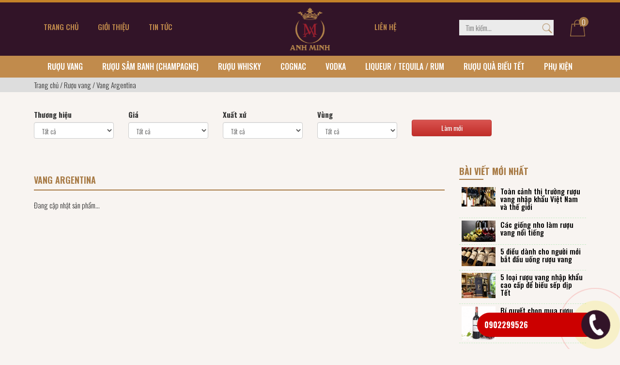

--- FILE ---
content_type: text/html; charset=UTF-8
request_url: https://ruoungoaianhminh.com/vang-argentina
body_size: 9022
content:
<!DOCTYPE html>
<html lang="vi">
<head class="sss">
	<base href="https://ruoungoaianhminh.com/" />
	<meta charset="utf-8">
	<meta http-equiv="X-UA-Compatible" content="IE=edge">
	<link rel="canonical" href="https://ruoungoaianhminh.com/vang-argentina" />
	<meta http-equiv="Content-Type" content="text/html; charset=utf-8" />
	<meta name="robots" content="index,follow,snippet,archive" />
	<title>Vang Argentina</title>
	<meta name="viewport" content="width=device-width, initial-scale=1">
	<link rel="shortcut icon" href="upload/system/thumb/logo_thumb.png">
        <link rel="alternate" href="https://ruoungoaianhminh.com/vang-argentina" hreflang="x-default" />
        <link rel="alternate" href="https://ruoungoaianhminh.com/vang-argentina/vi" hreflang="vi-vn" />
	<meta name="google-site-verification" content="google-site-verification=GLZZDQq506TOuOWpKAxkE2ZZTwX9SZq-ddC0UzRGgrM" />
	<meta name="keywords" content="" />
	<meta name="description" content="" />
	<meta property="og:title" content="Vang Argentina"/>
	<meta property="og:url" content="https://ruoungoaianhminh.com/vang-argentina" />
	<meta property="og:type" content="article" />
	<meta property="og:image" content="https://ruoungoaianhminh.com/upload/menu/thumb/" />
	<meta property="og:description" content="" />
	<meta property="fb:app_id" content="1993308630783927"/>
	<meta http-equiv="content-language" content="vi" />
		<meta http-equiv="REFRESH" content="1800" />
	<meta name="geo.region" content="VN" />
	<meta name="geo.placename" content="Ha Noi" />
	<meta name="geo.position" content="21.03610; 105.87894" />
	<meta name="ICBM" content="21.03610, 105.87894" />
	<meta name="msvalidate.01" content="4A122E1D7BE2BEA01E640C985860E165" />
	<!-- <link
	  href="https://fonts.googleapis.com/css?family=Oswald:300,400,500,600,700&display=swap"
	  rel="stylesheet"
	/> -->
	<link rel="stylesheet" href="public/css/bootstrap.min.css">
	
	<link rel="stylesheet" href="public/css/mystyle.css">
	<script src="public/js/jquery.min.js"></script>
	<script src="public/js/jquery.lazy.min.js"></script>

        <script type="application/ld+json">
        {
            "@context" : "http://schema.org",
            "@type" : "LocalBusiness",
            "image" : "http://ruoungoaianhminh.com/upload/logo/thumb/logo_thumb.png",
            "telephone" : "0902299526",
            "address" : {
               "@type" : "PostalAddress",
               "streetAddress" : "36 Yên Phụ, Phường Trúc Bạch, Quận Ba Đình",
               "addressLocality" : "Hà Nội"
        },
        "url" : "http://ruoungoaianhminh.com/"
        }
	</script>
	<meta name="google-site-verification" content="LTiKLdmrM8uCmqW21aCd4kGOdp60oTvwK_0aEjkvbZs" />
</head>
<body>

		<div class="fullMain">
		<header>
	<div id="banner">
					<div class="container col-hidden-mobile"><div class="row">
		<div class="col-md-5">
			<div class="wp-menu clearfix hidden-sm hidden-xs">
				<ul>
																		<li><a href="/"><span>Trang chủ</span></a>
															</li>
																								<li><a href="gioi-thieu"><span>Giới thiệu</span></a>
															</li>
																								<li><a href="tin-tuc"><span>Tin tức</span></a>
															</li>
																										</ul>
			</div>
		</div>
		<div class="col-md-2">
				<div class="boxLogo">
		<a href="https://ruoungoaianhminh.com">
			<img src="upload/logo/thumb/logo_thumb.png" width="91" height="90" alt="Logo website">
		</a>
	</div>
		</div>
		<div class="col-md-2">
			<div class="wp-menu clearfix hidden-sm hidden-xs">
				<ul>
																																																			<li><a href="lien-he.html"><span>Liên hệ</span></a>
															</li>
															</ul>
			</div>
		</div>
		<div class="col-md-3 col-xs-12">
			<div class="search-bar">
	<form role="search" method="GET" action="tim-kiem.html">
		<input type="text" required="" requiredmsg="Vui lòng nhập từ khóa" class="input-form-seach" value="" name="s_keyword" placeholder="Tìm kiếm..." autocomplete="off">
		<button type="submit"></button>
	</form>
</div>
<div class="tool-banner">
	<div class="box-search hidden-lg hidden-md">
		<a class="icSearch"></a>
	</div>
	<div class="box-cart">
		<a href="https://ruoungoaianhminh.com/cart.html" class="icCart"></a>
		<div class="num" id="viewcart">0</div>
	</div>
</div>
		</div>
	</div></div>
	</div>
</header>
<div class="clear"></div>
<style type="text/css">
	.menu_child .nav-panel__list {
		margin: initial;
	}
</style>
	<div class="menu_pro hidden-sm hidden-xs">
		<div class="container"><div class="row">
			<ul>
									<li><a href="ruou-vang">Rượu vang</a>
													<div class="menu_child">
								<div class="container"><div class="row">
									<div class="col-md-12">
																					<div class="col-md-6">
												<div class="title">Thương hiệu</div>
												<div class="row">
													<div class="col-md-6">
														<ul class="nav-panel__list">
																															<li><a href="schola-sarmenti">Schola Sarmenti</a></li>
																																<li><a href="alico-santos">Alico Santos</a></li>
																																<li><a href="allan-scott">Allan Scott</a></li>
																																<li><a href="apaltagua">Apaltagua</a></li>
																																<li><a href="carmen">Carmen</a></li>
																																<li><a href="chateau-des-combes-620">Château Des Combes</a></li>
																														</ul>
													</div>
																											<div class="col-md-6">
															<ul class="nav-panel__list">
																																		<li><a href="dezzani">Dezzani</a></li>
																																			<li><a href="emiliana">Emiliana</a></li>
																																			<li><a href="farnese-vini">Farnese Vini</a></li>
																																			<li><a href="feudi-salentini">Feudi Salentini</a></li>
																																			<li><a href="louis-eschenauer">Louis Eschenauer</a></li>
																																			<li><a href="montes">Montes</a></li>
																																			<li><a href="san-marzano">San Marzano</a></li>
																																			<li><a href="tenuta-ulisse">Tenuta Ulisse</a></li>
																																			<li><a href="undurraga">UNDURRAGA</a></li>
																																			<li><a href="vang-bich-902">VANG BỊCH</a></li>
																																</ul>
														</div>
																									</div>
											</div>
										
																					<div class="col-md-6">
												<div class="title">Xuất xứ</div>
												<div class="row">
													<div class="col-md-6">
														<ul class="nav-panel__list">
																															<li><a href="chile">Chile</a></li>
																																<li><a href="my">Mỹ</a></li>
																																<li><a href="nam-phi">Nam Phi</a></li>
																																<li><a href="new-zealand">New Zealand</a></li>
																																<li><a href="phap">Pháp</a></li>
																																<li><a href="tay-ban-nha">Tây Ban Nha</a></li>
																															
														</ul>
													</div>
																											<div class="col-md-6">
															<ul class="nav-panel__list">
																																		<li><a href="uc">Úc</a></li>
																																			<li><a href="y">Ý</a></li>
																																</ul>
														</div>
																									</div>
											</div>
																			</div>
								</div></div>
							</div>
											</li>
									<li><a href="ruou-sam-banh-champagne-vang-no">RƯỢU SÂM BANH (CHAMPAGNE)</a>
													<div class="menu_child">
								<div class="container"><div class="row">
									<div class="col-md-12">
																					<div class="col-md-6">
												<div class="title">Thương hiệu</div>
												<div class="row">
													<div class="col-md-6">
														<ul class="nav-panel__list">
																															<li><a href="bottega">Bottega</a></li>
																																<li><a href="canard-duchene">Canard Duchene</a></li>
																																<li><a href="cremant-arthur-metz-alsace">CREMANT ARTHUR METZ (ALSACE)</a></li>
																																<li><a href="moet-chandon">Moet & Chandon</a></li>
																																<li><a href="vang-no-sparkling-wine">Vang Nổ Sparkling Wine</a></li>
																														</ul>
													</div>
																									</div>
											</div>
										
																					<div class="col-md-6">
												<div class="title">Xuất xứ</div>
												<div class="row">
													<div class="col-md-6">
														<ul class="nav-panel__list">
																															<li><a href="chile">Chile</a></li>
																																<li><a href="phap">Pháp</a></li>
																																<li><a href="tay-ban-nha">Tây Ban Nha</a></li>
																																<li><a href="uc">Úc</a></li>
																																<li><a href="y">Ý</a></li>
																															
														</ul>
													</div>
																									</div>
											</div>
																			</div>
								</div></div>
							</div>
											</li>
									<li><a href="ruou-whisky">Rượu whisky</a>
													<div class="menu_child">
								<div class="container"><div class="row">
									<div class="col-md-12">
																					<div class="col-md-6">
												<div class="title">Thương hiệu</div>
												<div class="row">
													<div class="col-md-6">
														<ul class="nav-panel__list">
																															<li><a href="bowmore">Bowmore</a></li>
																																<li><a href="hakushu">Hakushu</a></li>
																																<li><a href="yamazaki">Yamazaki</a></li>
																																<li><a href="aberlour">Aberlour</a></li>
																																<li><a href="ardbeg">Ardbeg</a></li>
																																<li><a href="auchentoshan">Auchentoshan</a></li>
																														</ul>
													</div>
																											<div class="col-md-6">
															<ul class="nav-panel__list">
																																		<li><a href="aultmore">Aultmore</a></li>
																																			<li><a href="ballantines">Ballantine's</a></li>
																																			<li><a href="balvenie">Balvenie</a></li>
																																			<li><a href="belvedere">BELVEDERE</a></li>
																																			<li><a href="benromach">Benromach</a></li>
																																			<li><a href="bruichladdich">Bruichladdich</a></li>
																																			<li><a href="cao-ila">Cao Ila</a></li>
																																			<li><a href="chivas-950">CHIVAS</a></li>
																																			<li><a href="dalmore">Dalmore</a></li>
																																			<li><a href="dewars">Dewar's</a></li>
																																			<li><a href="glenallachie">GlenAllachie</a></li>
																																			<li><a href="glenfarclas">Glenfarclas</a></li>
																																			<li><a href="glenfiddich">Glenfiddich</a></li>
																																			<li><a href="glengoyne">Glengoyne</a></li>
																																			<li><a href="glenlivet">Glenlivet</a></li>
																																			<li><a href="hibiki">HIBIKI</a></li>
																																			<li><a href="jack-daniels">Jack Daniel's</a></li>
																																			<li><a href="jim-beam">Jim Beam</a></li>
																																			<li><a href="johnnie-walker-720">Johnnie Walker</a></li>
																																			<li><a href="lagavulin">Lagavulin</a></li>
																																			<li><a href="laphroaig">Laphroaig</a></li>
																																			<li><a href="macallan">MACALLAN</a></li>
																																			<li><a href="mortlach">Mortlach</a></li>
																																			<li><a href="old-pulteney">Old Pulteney</a></li>
																																			<li><a href="royal-brackla">Royal Brackla</a></li>
																																			<li><a href="singleton">Singleton</a></li>
																																			<li><a href="talisker">Talisker</a></li>
																																			<li><a href="tamdhu">Tamdhu</a></li>
																																			<li><a href="tamnavulin">Tamnavulin</a></li>
																																</ul>
														</div>
																									</div>
											</div>
										
																					<div class="col-md-6">
												<div class="title">Xuất xứ</div>
												<div class="row">
													<div class="col-md-6">
														<ul class="nav-panel__list">
																															<li><a href="my">Mỹ</a></li>
																																<li><a href="nhat">Nhật</a></li>
																																<li><a href="phap">Pháp</a></li>
																																<li><a href="scotland">Scotland</a></li>
																																<li><a href="vuong-quoc-anh">VƯƠNG QUỐC ANH</a></li>
																															
														</ul>
													</div>
																									</div>
											</div>
																			</div>
								</div></div>
							</div>
											</li>
									<li><a href="cognac">COGNAC</a>
													<div class="menu_child">
								<div class="container"><div class="row">
									<div class="col-md-12">
																					<div class="col-md-6">
												<div class="title">Thương hiệu</div>
												<div class="row">
													<div class="col-md-6">
														<ul class="nav-panel__list">
																															<li><a href="camus">Camus</a></li>
																																<li><a href="courvoisier">Courvoisier</a></li>
																																<li><a href="hennessy">HENNESSY</a></li>
																																<li><a href="martell">MARTELL</a></li>
																																<li><a href="remy-martin">Remy Martin</a></li>
																														</ul>
													</div>
																									</div>
											</div>
										
																					<div class="col-md-6">
												<div class="title">Xuất xứ</div>
												<div class="row">
													<div class="col-md-6">
														<ul class="nav-panel__list">
																															<li><a href="phap">Pháp</a></li>
																															
														</ul>
													</div>
																									</div>
											</div>
																			</div>
								</div></div>
							</div>
											</li>
									<li><a href="vodka">VODKA</a>
													<div class="menu_child">
								<div class="container"><div class="row">
									<div class="col-md-12">
																					<div class="col-md-6">
												<div class="title">Thương hiệu</div>
												<div class="row">
													<div class="col-md-6">
														<ul class="nav-panel__list">
																															<li><a href="absolut">ABSOLUT</a></li>
																																<li><a href="beluga">BELUGA</a></li>
																																<li><a href="belvedere">BELVEDERE</a></li>
																																<li><a href="smirnoff">Smirnoff</a></li>
																														</ul>
													</div>
																									</div>
											</div>
										
																					<div class="col-md-6">
												<div class="title">Xuất xứ</div>
												<div class="row">
													<div class="col-md-6">
														<ul class="nav-panel__list">
																															<li><a href="ba-lan">Ba Lan</a></li>
																																<li><a href="dan-mach">Đan Mạch</a></li>
																																<li><a href="ha-lan">HÀ LAN</a></li>
																																<li><a href="my">Mỹ</a></li>
																																<li><a href="nga">Nga</a></li>
																																<li><a href="phap">Pháp</a></li>
																															
														</ul>
													</div>
																											<div class="col-md-6">
															<ul class="nav-panel__list">
																																		<li><a href="thuy-dien">Thụy Điển</a></li>
																																</ul>
														</div>
																									</div>
											</div>
																			</div>
								</div></div>
							</div>
											</li>
									<li><a href="liqueur-tequila">LIQUEUR / TEQUILA / RUM</a>
													<div class="menu_child">
								<div class="container"><div class="row">
									<div class="col-md-12">
																					<div class="col-md-6">
												<div class="title">Thương hiệu</div>
												<div class="row">
													<div class="col-md-6">
														<ul class="nav-panel__list">
																															<li><a href="bols">Bols</a></li>
																																<li><a href="bacardi">Bacardi</a></li>
																																<li><a href="baileys">Baileys</a></li>
																																<li><a href="bombay">Bombay</a></li>
																																<li><a href="marie-brizard">Marie Brizard</a></li>
																														</ul>
													</div>
																									</div>
											</div>
										
																					<div class="col-md-6">
												<div class="title">Xuất xứ</div>
												<div class="row">
													<div class="col-md-6">
														<ul class="nav-panel__list">
																															<li><a href="duc">Đức</a></li>
																																<li><a href="ha-lan">HÀ LAN</a></li>
																																<li><a href="mexico">Mexico</a></li>
																																<li><a href="nhat">Nhật</a></li>
																																<li><a href="phap">Pháp</a></li>
																																<li><a href="puerto-rico">Puerto Rico</a></li>
																															
														</ul>
													</div>
																											<div class="col-md-6">
															<ul class="nav-panel__list">
																																		<li><a href="scotland">Scotland</a></li>
																																			<li><a href="tay-ban-nha">Tây Ban Nha</a></li>
																																			<li><a href="y">Ý</a></li>
																																</ul>
														</div>
																									</div>
											</div>
																			</div>
								</div></div>
							</div>
											</li>
									<li><a href="gio-qua-tet">RƯỢU QUÀ BIẾU TẾT</a>
													<div class="menu_child">
								<div class="container"><div class="row">
									<div class="col-md-12">
																					<div class="col-md-6">
												<div class="title">Thương hiệu</div>
												<div class="row">
													<div class="col-md-6">
														<ul class="nav-panel__list">
																															<li><a href="ballantines">Ballantine's</a></li>
																																<li><a href="balvenie">Balvenie</a></li>
																																<li><a href="chivas-950">CHIVAS</a></li>
																																<li><a href="courvoisier">Courvoisier</a></li>
																																<li><a href="glenfiddich">Glenfiddich</a></li>
																																<li><a href="glenlivet">Glenlivet</a></li>
																														</ul>
													</div>
																											<div class="col-md-6">
															<ul class="nav-panel__list">
																																		<li><a href="hennessy">HENNESSY</a></li>
																																			<li><a href="jim-beam">Jim Beam</a></li>
																																			<li><a href="johnnie-walker-720">Johnnie Walker</a></li>
																																			<li><a href="mortlach">Mortlach</a></li>
																																			<li><a href="singleton">Singleton</a></li>
																																</ul>
														</div>
																									</div>
											</div>
										
																					<div class="col-md-6">
												<div class="title">Xuất xứ</div>
												<div class="row">
													<div class="col-md-6">
														<ul class="nav-panel__list">
																															<li><a href="my">Mỹ</a></li>
																																<li><a href="nhat">Nhật</a></li>
																																<li><a href="phap">Pháp</a></li>
																																<li><a href="scotland">Scotland</a></li>
																															
														</ul>
													</div>
																									</div>
											</div>
																			</div>
								</div></div>
							</div>
											</li>
									<li><a href="phu-kien-893">PHỤ KIỆN</a>
											</li>
							</ul>
		</div></div>
	</div>
	
	<div class="clear"></div>
			<!-- MainContent -->
		<div id="main">
					<div id="breadcrumb">
			<div class="container"><div class="row">
				<div class="col-md-12">
					<ul class="breadcrumbstyle clearfix">
						<li><a href="">Trang chủ</a></li>
																									<li><span>&nbsp;/&nbsp;</span><a href="ruou-vang/">Rượu vang</a></li>
																		<li><span>&nbsp;/&nbsp;</span>Vang Argentina</li>
					</ul>
				</div>
			</div></div>
		</div>
				<!-- Breadcrumb Contact -->
						<!-- Breadcrumb Search -->
						<!-- Breadcrumb Cart -->
									<!-- END Breadcrumb Cart -->
			<div class="container"><div class="row">
				<div class="col-md-12 col-sm-12">
					﻿<div class="row">
	<div class="col-md-12">
		<div class="row box-filter">
			<div class="height15"></div>
			<form action="" method="GET" role="form" id="form-search">
				
									<div class="col-xs-12 col-md-2 col-sm-3">
						<div class="form-group">
							<label for="">Thương hiệu</label>
							<select name="thuong-hieu" class="form-control select-choose">
								<option value="">Tất cả</option>
																	<option value="46" > Bols </option>
																	<option value="43" > Bottega </option>
																	<option value="74" > Bowmore</option>
																	<option value="53" > Hakushu</option>
																	<option value="77" > Schola Sarmenti</option>
																	<option value="52" > Yamazaki </option>
																	<option value="55" >Aberlour</option>
																	<option value="13" >ABSOLUT</option>
																	<option value="2" >Alico Santos</option>
																	<option value="1" >Allan Scott</option>
																	<option value="3" >Apaltagua</option>
																	<option value="64" >Ardbeg </option>
																	<option value="75" >Auchentoshan </option>
																	<option value="73" >Aultmore</option>
																	<option value="44" >Bacardi </option>
																	<option value="45" >Baileys</option>
																	<option value="32" >Ballantine's</option>
																	<option value="56" >Balvenie </option>
																	<option value="8" >Belle Glos</option>
																	<option value="14" >BELUGA</option>
																	<option value="15" >BELVEDERE</option>
																	<option value="58" >Benromach</option>
																	<option value="47" >Bombay </option>
																	<option value="85" >Bruichladdich</option>
																	<option value="19" >Camus</option>
																	<option value="50" >Canard Duchene</option>
																	<option value="67" >Cao Ila</option>
																	<option value="9" >Carmen</option>
																	<option value="38" >Château Des Combes</option>
																	<option value="12" >CHIVAS</option>
																	<option value="10" >Cloudy Bay</option>
																	<option value="6" >Collefrisio</option>
																	<option value="76" >Courvoisier</option>
																	<option value="51" >CREMANT ARTHUR METZ (ALSACE)</option>
																	<option value="63" >Dalmore</option>
																	<option value="57" >Dewar's </option>
																	<option value="78" >Dezzani</option>
																	<option value="27" >Dom Perignon</option>
																	<option value="28" >Emiliana</option>
																	<option value="20" >Farnese Vini</option>
																	<option value="7" >Fernese Vini</option>
																	<option value="21" >Feudi Salentini</option>
																	<option value="23" >George Wyndham</option>
																	<option value="71" >GlenAllachie</option>
																	<option value="54" >Glenfarclas</option>
																	<option value="34" >Glenfiddich </option>
																	<option value="81" >Glengoyne</option>
																	<option value="33" >Glenlivet </option>
																	<option value="16" >HENNESSY</option>
																	<option value="18" >HIBIKI</option>
																	<option value="48" >Jack Daniel's </option>
																	<option value="26" >Jacob's Creek</option>
																	<option value="49" >Jim Beam</option>
																	<option value="31" >Johnnie Walker</option>
																	<option value="68" >Lagavulin</option>
																	<option value="60" >Laphroaig</option>
																	<option value="39" >Louis Eschenauer</option>
																	<option value="11" >MACALLAN</option>
																	<option value="79" >Marie Brizard</option>
																	<option value="17" >MARTELL </option>
																	<option value="22" >Moet & Chandon</option>
																	<option value="29" >Montes</option>
																	<option value="62" >Mortlach</option>
																	<option value="40" >Old Pulteney</option>
																	<option value="72" >Old Pulteney</option>
																	<option value="25" >Penfolds</option>
																	<option value="35" >Remy Martin</option>
																	<option value="61" >Royal Brackla</option>
																	<option value="4" >San Marzano</option>
																	<option value="30" >San Pedro</option>
																	<option value="37" >Singleton</option>
																	<option value="41" >Smirnoff</option>
																	<option value="83" >Talisker </option>
																	<option value="82" >Tamdhu</option>
																	<option value="84" >Tamnavulin</option>
																	<option value="5" >Tedeschi</option>
																	<option value="80" >Tenuta Ulisse</option>
																	<option value="65" >UNDURRAGA</option>
																	<option value="69" >VANG BỊCH</option>
																	<option value="70" >Vang Nổ Sparkling Wine</option>
																	<option value="24" >Veuve Clicquot</option>
															</select>
						</div>
					</div>
				
									<div class="col-xs-12 col-md-2 col-sm-3">
						<div class="form-group">
							<label for="">Giá</label>
							<select name="gia" class="form-control select-choose">
								<option value="">Tất cả</option>
																	<option value="100000-500000" >100000đ Lên đến 500,000đ</option>
																	<option value="500000-1000000" >500000đ Lên đến 1,000,000đ</option>
																	<option value="1000000-2000000" >Từ 1,000,000đ lên đến  2,000,000đ</option>
																	<option value="2000000-3000000" >Từ 2,000,000đ lên đến  3,000,000đ</option>
																	<option value="3000000-5000000" >Từ 3,000,000đ lên đến 5,000,000đ</option>
																	<option value="5000000-10000000" >Từ 5,000,000đ lên đến 10,000,000đ</option>
																	<option value="10000000-0" >Trên 10,000,000đ </option>
															</select>
						</div>
					</div>
				
									<div class="col-xs-12 col-md-2 col-sm-3">
						<div class="form-group">
							<label for="">Xuất xứ</label>
							<select name="xuat-xu" class="form-control select-choose">
								<option value="">Tất cả</option>
																	<option value="21" >New Zealand</option>
																	<option value="20" >Nam Phi</option>
																	<option value="19" >Đan Mạch</option>
																	<option value="18" >VƯƠNG QUỐC ANH</option>
																	<option value="16" >Mỹ</option>
																	<option value="15" >Mexico</option>
																	<option value="14" >Đức</option>
																	<option value="13" >HÀ LAN</option>
																	<option value="12" >Puerto Rico</option>
																	<option value="11" >Úc</option>
																	<option value="10" > Đài Loan </option>
																	<option value="9" >Nhật</option>
																	<option value="8" >Ba Lan</option>
																	<option value="7" >Nga</option>
																	<option value="6" >Thụy Điển</option>
																	<option value="5" >Scotland</option>
																	<option value="4" >Chile</option>
																	<option value="3" >Tây Ban Nha</option>
																	<option value="2" >Pháp</option>
																	<option value="1" >Ý</option>
															</select>
						</div>
					</div>
				
									<div class="col-xs-12 col-md-2 col-sm-3">
						<div class="form-group">
							<label for="">Vùng</label>
							<select name="vung" class="form-control select-choose">
								<option value="">Tất cả</option>
																	<option value="29" >Marlborough</option>
																	<option value="28" >Abruzzo</option>
																	<option value="27" > Cambeltown</option>
																	<option value="26" > Lowland</option>
																	<option value="25" > Island</option>
																	<option value="24" > Islay</option>
																	<option value="23" > Highland</option>
																	<option value="22" >Colchagua Valley</option>
																	<option value="21" >Maipo Valley </option>
																	<option value="20" >Bordeaux </option>
																	<option value="18" >Calabria</option>
																	<option value="17" >Veneto</option>
																	<option value="16" >Emilia-Romagna</option>
																	<option value="15" >Molise</option>
																	<option value="14" >Marche</option>
																	<option value="13" >Sicily</option>
																	<option value="12" >Lazio</option>
																	<option value="11" >Campania</option>
																	<option value="10" >Tuscany</option>
																	<option value="9" >Speyside</option>
																	<option value="7" >Rioja</option>
																	<option value="6" >Valencia</option>
																	<option value="5" >Puglia</option>
																	<option value="2" >Highland</option>
																	<option value="1" >Speyside</option>
															</select>
						</div>
					</div>
				
				
				<div class="col-xs-12 col-md-2 col-sm-3">
					<div class="form-group">
						<label for=""></label>
						<a class="btn btn-danger btn-block" href="https://ruoungoaianhminh.com/vang-argentina" role="button">Làm mới</a>
					</div>
				</div>
			</form>
		</div>
		<div class="clear height15"></div>
		<button type="button" class="btn btn-warning btn-block btn-show-filter hidden-lg hidden-md hidden-sm">Hiển thị bộ lọc</button>
		<button type="button" class="btn btn-warning btn-block btn-hide-filter hidden-lg hidden-md hidden-sm hide">Ẩn bộ lọc</button>
	</div>
	<div class="clear"></div>

	<div class="col-md-9">
		<div class="mobi_padding height15">
			<h1 class="title">Vang Argentina</h1>
			<div class="clear"></div>
			<div class="contents cateProduct">
				<div class="row">
					<div class="col-xs-12">Đang cập nhật sản phẩm...</div>				</div>
			</div>
		</div>
		<div class="clear"></div>
		<div class="pt_phantrang"></div>
		<div class="clear"></div>
		<div class="col-md-12">  </div>
		<div class="clear"></div>
	</div>
	
	<div class="clear hidden-lg"></div>
	<div class="col-md-3">
		<div class="height20">
			<div class="row">
										<div class="sidebarNews col-lg-12 col-md-12 col-sm-6">
		<div class="title">Bài viết mới nhất</div>
		<div class="clear"></div>
		<ul>
							<li class="clearfix">
					<a href="thi-truong-ruou-vang-nhap-khau-viet-nam-va-the-gioi" title="Toàn cảnh thị trường rượu vang nhập khẩu Việt Nam và thế giới">
						<img class="lazy" data-src="upload/news/thumb/thi-truong-ruou-vang-nhap-khau-viet-nam-va-the-gioi-thumb.jpg">
						<p style=" font-family: inherit; font-weight: 500; line-height: 1.1; color: inherit; ">Toàn cảnh thị trường rượu vang nhập khẩu Việt Nam và thế giới</p>
					</a>
				</li>
				<div class="clear"></div>
							<li class="clearfix">
					<a href="cac-giong-nho-lam-ruou-vang" title="Các giống nho làm rượu vang nổi tiếng">
						<img class="lazy" data-src="upload/news/thumb/cac-giong-nho-lam-ruou-vang-thumb.jpg">
						<p style=" font-family: inherit; font-weight: 500; line-height: 1.1; color: inherit; ">Các giống nho làm rượu vang nổi tiếng</p>
					</a>
				</li>
				<div class="clear"></div>
							<li class="clearfix">
					<a href="5-dieu-danh-cho-nguoi-bat-dau-uong-ruou-vang" title="5 điều dành cho người bắt đầu uống rượu vang">
						<img class="lazy" data-src="upload/news/thumb/5-dieu-danh-cho-nguoi-bat-dau-uong-ruou-vang-thumb.jpg">
						<p style=" font-family: inherit; font-weight: 500; line-height: 1.1; color: inherit; ">5 điều dành cho người mới bắt đầu uống rượu vang</p>
					</a>
				</li>
				<div class="clear"></div>
							<li class="clearfix">
					<a href="ruou-vang-cao-cap-bieu-sep-dip-tet" title="5 loại rượu vang nhập khẩu cao cấp để biếu sếp dịp Tết">
						<img class="lazy" data-src="upload/news/thumb/ruou-vang-cao-cap-bieu-sep-dip-tet-thumb.jpg">
						<p style=" font-family: inherit; font-weight: 500; line-height: 1.1; color: inherit; ">5 loại rượu vang nhập khẩu cao cấp để biếu sếp dịp Tết</p>
					</a>
				</li>
				<div class="clear"></div>
							<li class="clearfix">
					<a href="chon-mua-ruou-bieu-tet-canh-ty-2020" title="Bí quyết chọn mua rượu ngoại biếu Tết Canh Tý 2020">
						<img class="lazy" data-src="upload/news/thumb/chon-mua-ruou-bieu-tet-canh-ty-2020-thumb.jpg">
						<p style=" font-family: inherit; font-weight: 500; line-height: 1.1; color: inherit; ">Bí quyết chọn mua rượu ngoại biếu Tết Canh Tý 2020</p>
					</a>
				</li>
				<div class="clear"></div>
					</ul>
	</div>

		<div class="sidebarNews col-lg-12 col-md-12 col-sm-6">
		<div class="title">Sản phẩm bán chạy</div>
		<div class="clear"></div>
		<ul>
							<li class="clearfix">
					<a href="ruou-vang-y-ala-rossa-ditalia-rosso-igt-puglia-16-do" title="vang-y-ala-rossa-rosso-igt-puglia-16-premium-limited">
						<img class="lazy" data-src="upload/product/thumb/11116_thumb.png">
						<p style=" font-family: inherit; font-weight: 500; line-height: 1.1; color: inherit; ">Rượu vang Ý Ala Rossa d’Italia Rosso IGT Puglia 16 Độ</p>
													<div class="price" style="color: red;">Giá: <span>890,000<sup>đ</sup></span></div>
											</a>
				</li>
				<div class="clear"></div>
							<li class="clearfix">
					<a href="ruou-vang-ong-boeri-piemonte-barbera-3-lit" title="Rượu Vang Ống Boeri Piemonte Barbera 3 lít">
						<img class="lazy" data-src="upload/product/thumb/424_thumb.png">
						<p style=" font-family: inherit; font-weight: 500; line-height: 1.1; color: inherit; ">Rượu Vang Ống Boeri Piemonte Barbera 3 lít</p>
													<div> Giá: <span class="price"><del>700,000</del><sup>đ</sup></span></div>
							<div class="pricesale" style="color: red;"> Giá KM: <span>450,000<sup>đ</sup></span></div>
											</a>
				</li>
				<div class="clear"></div>
							<li class="clearfix">
					<a href="ruou-vang-y-terre-di-mario-vino-rosso-17" title="Rượu vang Ý Terre Di Mario Vino Rosso 17%">
						<img class="lazy" data-src="upload/product/thumb/471_thumb.png">
						<p style=" font-family: inherit; font-weight: 500; line-height: 1.1; color: inherit; ">Rượu vang Ý Terre Di Mario Vino Rosso 17%</p>
													<div class="price" style="color: red;">Giá: <span>590,000<sup>đ</sup></span></div>
											</a>
				</li>
				<div class="clear"></div>
							<li class="clearfix">
					<a href="ruou-vang-y-xi-mang-le-argille-cabernet-di-cabernet" title="Hương vị Ý đích thực với Rượu vang đỏ ý Xi Măng Le Argille Cabernet Di Cabernet">
						<img class="lazy" data-src="upload/product/thumb/414_thumb.png">
						<p style=" font-family: inherit; font-weight: 500; line-height: 1.1; color: inherit; ">Rượu Vang Ý Xi Măng Le Argille Cabernet Di Cabernet</p>
													<div class="price" style="color: red;">Giá: <span>1,700,000<sup>đ</sup></span></div>
											</a>
				</li>
				<div class="clear"></div>
							<li class="clearfix">
					<a href="bich-codici-tarantino-primitivo-merlot-3l" title="Bịch Codici Tarantino Primitivo Merlot 3L">
						<img class="lazy" data-src="upload/product/thumb/43_thumb.png">
						<p style=" font-family: inherit; font-weight: 500; line-height: 1.1; color: inherit; ">Bịch Codici Tarantino Primitivo Merlot 3L</p>
													<div class="price" style="color: red;">Giá: <span>750,000<sup>đ</sup></span></div>
											</a>
				</li>
				<div class="clear"></div>
							<li class="clearfix">
					<a href="ruou-vang-y-f-negroamaro-15" title="Rượu vang đỏ Ý F Negroamaro San Marzano giá bao nhiêu?">
						<img class="lazy" data-src="upload/product/thumb/ruou-vang-f-negroamaro_thumb.jpg">
						<p style=" font-family: inherit; font-weight: 500; line-height: 1.1; color: inherit; ">Rượu Vang Ý F Negroamaro 15%</p>
													<div> Giá: <span class="price"><del>1,200,000</del><sup>đ</sup></span></div>
							<div class="pricesale" style="color: red;"> Giá KM: <span>950,000<sup>đ</sup></span></div>
											</a>
				</li>
				<div class="clear"></div>
					</ul>
	</div>
		<div class="sidebarNews boxAds col-lg-12 col-md-12 col-sm-6">
		<div class="title">Quảng cáo</div>
		<div class="clear"></div>
		<div class="boxImgAds">
							<a href=""><div class="adsImg lazy" data-src="upload/ads/thumb/chỉ_mục_thumb.jpg"></div></a>
							<a href=""><div class="adsImg lazy" data-src="upload/ads/thumb/2_thumb.jpg"></div></a>
							<a href=""><div class="adsImg lazy" data-src="upload/ads/thumb/1_thumb.jpg"></div></a>
					</div>
	</div>
</div>		</div>
	</div>
</div>
<link rel="stylesheet" type="text/css" href="public/css/product.css">
<link rel="stylesheet" type="text/css" href="public/css/news.css">

<script type="text/javascript">
	// ajax cart Thế Hợp
	function addCart(id,out_sotck)
	{
		if(parseInt(out_sotck) == 0)
		{
			toastr.error('Sản phẩm đã hết hàng');
		} else {
			var qty = $('#Quantity').val();
			jQuery.ajax({
				url: 'https://ruoungoaianhminh.com/cart/addCart',
				type: 'POST',
				dataType: 'json',
				data: {id: id, qty:qty},
				success: function(data) {
					if(data.success == 1)
					{
						$("#viewcart").html(data.num_cart);
						window.location.href = 'https://ruoungoaianhminh.com/'+'cart/index';
					}
				},
			});
		}
	}

	$(document).ready(function() {
		var width = $(window).width();
		if (width < 670) {
			$(".box-filter").css({"display": "none"});
		}

		$('.btn-show-filter').click(function() {
			$(".box-filter").slideToggle('100');
			$('.btn-hide-filter').removeClass('hide');
			$('.btn-show-filter').addClass('hide');
		});

		$('.btn-hide-filter').click(function() {
			$(".box-filter").slideToggle('100');
			$('.btn-hide-filter').addClass('hide');
			$('.btn-show-filter').removeClass('hide');
		})

		$(".select-choose").change(function() {
			$("#form-search").submit();
		})
	});
</script>				</div>
			</div></div>
		</div>
		<div class="maincontent">
					</div>
		<!-- EndMainContent -->
		<!-- Footer -->
		<footer>
	<div class="wp-footer">
		<div class="container"><div class="row">
			<div class="col-md-3 col-sm-6">
				<div class="boxContact">
	<div class="title">Liên hệ</div>
	<ul>
		<li class="address">HỘ KINH DOANH BIA RƯỢU NGOẠI ANH MINH đăng ký ngày 03 tháng 11 năm 2021 Cửa hàng chính: Số 8 Ngõ 198 Ngọc Lâm, Phường Ngọc Lâm, Quận Long Biên, TP. Hà Nội Chi nhánh: Đường Nguyễn Tri Phương, Phường 9, Quận 5, TP. HCM</li>
		<li class="phone">0902299526</li>
				<li class="web">http://ruoungoaianhminh.com</li>
	</ul>

</div>
				<div class="social clearfix">
	<a class="ic_facebook seoquake-nofollow" rel="nofollow" href="https://www.facebook.com/ruouxachtayhn"></a>
	<a class="ic_twitter seoquake-nofollow" rel="nofollow" href="https://www.twitter.com/"></a>
	<a class="ic_linkedin seoquake-nofollow" rel="nofollow" href="https://www.linkedin.com/"></a>
	<a class="ic_pinterest seoquake-nofollow" rel="nofollow" href="https://www.pinterest.com/"></a>
</div>			</div>
			<div class="col-md-3 col-sm-6">
							<div class="menuFooter">
			<div class="item">
				<div class="title">Chính sách</div>
				<div class="clear"></div>
				<ul>
											<li><a href="chinh-sach-mua-hang">Chính sách mua hàng</a></li>
											<li><a href="chinh-sach-thanh-toan">Chính sách thanh toán</a></li>
											<li><a href="chinh-sach-bao-mat">Chính sách bảo mật</a></li>
											<li><a href="lien-he.html">Liên hệ</a></li>
									</ul>
			</div>
		</div>
				</div>
			<div class="clear hidden-lg hidden-md hidden-xs"></div>
			<div class="col-md-3 col-sm-6">
				<div class="boxFanPage">
	<div class="title">Bản đồ liên hệ</div>
	<div class="clear"></div>
	<iframe src="https://www.google.com/maps/embed?pb=!1m18!1m12!1m3!1d3723.659808642367!2d105.8714603!3d21.046293700000003!2m3!1f0!2f0!3f0!3m2!1i1024!2i768!4f13.1!3m3!1m2!1s0x3135abd41f194207%3A0x69a2e61f4db86b1b!2zOCBOZy4gMTk4IMSQLiBOZ-G7jWMgTMOibSwgTmfhu41jIEzDom0sIExvbmcgQmnDqm4sIEjDoCBO4buZaQ!5e0!3m2!1svi!2s!4v1728280906405!5m2!1svi!2s" width="250" height="250" style="border:0;" allowfullscreen="" loading="lazy" referrerpolicy="no-referrer-when-downgrade"></iframe></div>
			</div>
			<div class="col-md-3 col-sm-6">
				<div class="boxFanPage">
	<div class="title">Kết nối Fanpage</div>
	<a href="https://www.facebook.com/ruouxachtayhn" target="blank"><img data-src="/uploads/images/Fanpage.png" class="lazy"  width="263" height="250" alt="Fanpage"></a>
</div>			</div>
		</div></div>
	</div>
	<div class="copyRight">
	<div class="container">
		<div><p>SẢN PHẨM CHỈ D&Agrave;NH CHO KH&Aacute;CH H&Agrave;NG TỪ 18 TUỔI TRỞ L&Ecirc;N !</p>
</div>
	</div>
</div>
<style>
	.copyRight p
	{
		margin-bottom: 0px;
	}
</style></footer>		<!-- EndFooter -->

			</div>
	<div class="call-cp hidden-xs">
    <a href="tel:0902299526" class="">
        <div class="coccoc-alo-phone coccoc-alo-green coccoc-alo-show" id="coccoc-alo-phoneIcon">
            <div class="coccoc-alo-ph-circle"></div>
            <div class="coccoc-alo-ph-circle-fill"></div>
            <div class="coccoc-alo-ph-img-circle"></div>
            <div class="coccoc-alo-ph-img-circle-text">0902299526</div>
        </div>
    </a>
</div>
<div class="boxMenuFix hidden-lg hidden-md hidden-sm">
	<div class="col-md-3 col-xs-3"><div class="row">
		<div class="item border">
			<a href="tel:0902299526">
				<div class="boxIcon call"></div>
				<div class="clear"></div>
			Gọi</a>
		</div>
	</div></div>
	<div class="col-md-3 col-xs-3"><div class="row">
		<div class="item border">
			<a href="sms:0902299526">
				<div class="boxIcon sms"></div>
				<div class="clear"></div>
			 Chat</a>
		</div>
	</div></div>
	<div class="col-md-3 col-xs-3"><div class="row">
		<div class="item">
			<a href="https://zalo.me/0902299526">
			<div class="boxIcon zalo"></div>
			<div class="clear"></div>	
			Chat Zalo</a>
		</div>
	</div></div>
	<div class="col-md-3 col-xs-3"><div class="row">
		<div class="item">
			<a href="https://www.messenger.com/t/https://www.facebook.com/ruouxachtayhn">
			<div class="boxIcon fb"></div>
			<div class="clear"></div>
			Chat FB</a>
		</div>
	</div></div>
</div>	<!-- <link rel="stylesheet" href="https://use.fontawesome.com/releases/v5.1.0/css/all.css"> -->
	<!-- <link rel="stylesheet" href="https://cdnjs.cloudflare.com/ajax/libs/animate.css/3.7.0/animate.min.css"> -->
	<!-- <link rel="stylesheet" href="public/css/font-awesome.min.css"> -->
	<link rel="stylesheet" href="public/js/toastr/toastr.min.css">
	<script type="text/javascript" src="public/js//toastr/toastr.min.js"></script>
	<link rel="stylesheet" href="public/css/bootstrap-theme.min.css">
	<script defer src="public/js/bootstrap.min.js"></script>
	<!-- nivoslide js-->
	<!-- <script type="text/javascript" src="public/js/nivoslide/jquery.nivo.slider.js"></script> -->
	<link rel="stylesheet" type="text/css" href="public/css/responsive.css">
	<!-- slick-->
	<link rel="stylesheet" type="text/css" href="public/js/slick/slick.css"/>
	<link rel="stylesheet" type="text/css" href="public/js/slick/slick-theme.css"/>
	<script defer type="text/javascript" src="public/js/slick/slick.min.js"></script>
	<script defer type="text/javascript" src="public/js/slick/slick-animation.js"></script>
	<script defer type="text/javascript" src="public/js/myscript.js"></script>
	<!-- Global site tag (gtag.js) - Google Analytics -->
	<script async src="https://www.googletagmanager.com/gtag/js?id=UA-152410599-1"></script>
	<script>
	  window.dataLayer = window.dataLayer || [];
	  function gtag(){dataLayer.push(arguments);}
	  gtag('js', new Date());

	  gtag('config', 'UA-152410599-1');
	</script>

<script defer src="https://static.cloudflareinsights.com/beacon.min.js/vcd15cbe7772f49c399c6a5babf22c1241717689176015" integrity="sha512-ZpsOmlRQV6y907TI0dKBHq9Md29nnaEIPlkf84rnaERnq6zvWvPUqr2ft8M1aS28oN72PdrCzSjY4U6VaAw1EQ==" data-cf-beacon='{"version":"2024.11.0","token":"28e7fa747d0548798454ddade3ff0709","r":1,"server_timing":{"name":{"cfCacheStatus":true,"cfEdge":true,"cfExtPri":true,"cfL4":true,"cfOrigin":true,"cfSpeedBrain":true},"location_startswith":null}}' crossorigin="anonymous"></script>
</body>
</html>


--- FILE ---
content_type: text/css
request_url: https://ruoungoaianhminh.com/public/css/mystyle.css
body_size: 10614
content:
/*@import url('https://fonts.googleapis.com/css?family=Source+Sans+Pro:400,600,700');*/
/*@import url('https://fonts.googleapis.com/css?family=Roboto:500,700');*/
@import url('https://fonts.googleapis.com/css?family=Oswald:300,400,500,600,700&display=swap');
.clear{
    clear: both;
}
.clear.height10{
    height: 10px;
}
.clear.height20{
    height: 20px;
}
.clear.height30{
    height: 30px;
}
.clear.height50{
    height: 50px;
}
.clear.border1{
    border-top: 1px solid #dedede;
    margin: 15px 0px;
}
.clearfix:after {
   visibility: hidden;
   display: block;
   font-size: 0;
   content: " ";
   clear: both;
   height: 0;
}
.clearfix { display: inline-block; }
.clearfix { display: block; }
a:hover{
    text-decoration: none !important;
}
a:link{
    text-decoration: none;
}
html,body{
    margin: 0px;
    padding: 0px;
    font-family: 'Oswald', sans-serif !important;
    font-size: 15px !important;
    font-weight: 300 !important;
    background-color: #F8F4F1;
}
button{
    text-decoration: none;
    outline: 0;
}
ul,li{
    list-style: none;
    padding: 0px;
}
.description img{
    max-width: 100%;
    height: auto !important;
}
.fullMain{
    width: 100%;
    overflow: hidden;
}
#wp_main{
    flex: 1 0 auto;
}
.f_right{
    float: right;
}
.boxContact h2{
    font-weight: 500;
    text-transform: uppercase;
    font-size: 23px;
    color: #29A3C0;
}
.boxContact h6{
    font-size: 14px;
}
.boxPhone{
    background-image: url(../images/icon/ic_hotline.png);
    background-size: 40px 40px;
    background-position: left 0px;
    background-repeat: no-repeat;
    padding: 0px 0px 0px 45px;
    height: 45px;
    font-weight: 600;
    margin: 25px 0px 0px;
    float: left;
}
.boxMail{
    background-image: url(../images/icon/ic_e_mail.png);
    background-size: 40px 40px;
    background-position: left 0px;
    background-repeat: no-repeat;
    padding: 0px 0px 0px 45px;
    height: 45px;
    font-weight: 600;
    margin: 25px 0px 0px 0px;
    float: left;
}
/*--------------------- social ----------------------------*/
.social{
    margin: 15px 0px 0px;
}
.social a
{
    display: table;
    float: left;
    width: 25px;
    height: 25px;
    background-position: center;
    background-size: cover;
    background-repeat: no-repeat;
    margin: 0px 10px 0px 0px;
}
.social a.ic_facebook
{
    background-image: url(../images/icon/ic-facebook.png);
}
.social a.ic_twitter
{
    background-image: url(../images/icon/ic-twitter.png);
}
.social a.ic_linkedin
{
    background-image: url(../images/icon/ic-linkedin.png);
}
.social a.ic_pinterest
{
    background-image: url(../images/icon/ic-pinterest.png);
}

/*------------------------- menu product ---------------------------- */
.menu_pro{
    background-color: #C18B4C;
    position: relative;
}
.menu_child{
    position: absolute;
    width: 100%;
    left: 0px;
    top: 45px;
    background-color: #FFF;
    z-index: 999;
    padding: 0px 0px 15px;
    opacity: 0;
    visibility: hidden;
    display: none;
}
.menu_child .title{
    color: #A87B46;
    line-height: 45px;
    font-family: 'Oswald';
    font-weight: 500;
    text-transform: uppercase;
    font-size: 16px;
    border-bottom: 1px solid #f8debf;
    margin: 0px 0px 10px;
}
.menu_pro ul{
    display: table;
    margin: auto;
}
.menu_pro ul li{
    float: left;
}
.menu_pro ul li a{
    color: #FFF;
    padding: 0px 20px;
    line-height: 45px;
    font-family: 'Oswald';
    font-weight: 500;
    text-transform: uppercase;
    font-size: 16px;
}
.menu_pro ul li:hover .menu_child{
    opacity: 1;
    visibility: visible;
    display: block;
}
.menu_child ul li{
    width: 100%;
    border-bottom: 1px solid #f5f5f5;
}
.menu_child ul li a{
    color: #333;
    padding: 0px 0px;
    line-height: 30px;
    font-weight: 400;
    text-transform: none;
    font-size: 14px;
}
/*------------------------- menu ---------------------------- */
#banner{
    padding: 0px 0px;
    min-height: 115px;
    border-top: 5px solid #C48229;
    background-color: #321428;
}
#banner .boxLogo{
    padding: 10px 0px 10px 0px;
    text-align: center;
    position: absolute;
    width: 80%;
    top: 0px;
    left: 10%;
    z-index: 999;
    background-color: #321428;
}
#banner .boxLogo img{
    height: 90px !important;
    width: auto !important;
}
.tool-banner{
    float: right;
    margin: 35px 0px 0px;
}
.tool-banner .box-search{
    float: left;
}
.tool-banner .box-search .icSearch{
    width: 35px;
    height: 35px;
    background-position: center;
    background-size: cover;
    background-repeat: no-repeat;
    background-image: url('../images/icon/ic_search.png');
    display: table;
    cursor: pointer;
}
.tool-banner .box-cart{
    float: left;
    margin: 0px 0px 0px 25px;
    position: relative;
}
.tool-banner .box-cart .num{
    position: absolute;
    top: -5px;
    right: -5px;
    width: 20px;
    height: 20px;
    border-radius: 100%;
    background-color: #A87B46;
    color: #FFF;
    line-height: 20px;
    text-align: center;
}
.tool-banner .box-cart .icCart{
    width: 35px;
    height: 35px;
    background-position: center;
    background-size: cover;
    background-repeat: no-repeat;
    background-image: url('../images/icon/ic_cart.png');
    display: table;
    cursor: pointer;
}
.boxSearch{
    margin: 20px 0px 20px;
}
.boxSearch .item{
    border-radius: 5px;
    overflow: hidden;
    position: relative;
    border: 1px solid #f5f5f5;
}
.boxSearch .item input{
    width: 100%;
    height: 30px;
    border: none;
    outline: none;
    padding: 0px 0px 0px 10px;
}
.boxSearch .item button{
    position: absolute;
    right: 1px;
    top: 1px;
    width: 28px;
    height: 28px;
    border: none;
    background-image: url('../images/icon/ic_search.png');
    background-repeat: no-repeat;
    background-position: center;
    background-size: 90% 90%;
    background-color: transparent;
}
.tool-banner .hotline{
    float: left;
    font-size: 20px;
    color: #FFF;
    margin: 0px 20px 0px 0px;
}
.tool-banner .hotline a{
    color: #FFF;
}
/*------------------------- menu ---------------------------- */
/*.wp-menu{
    margin: 0px 0px 0px;
    background: -webkit-radial-gradient(#0A6EAA,#0a6297, #0f5985);
    background: -o-radial-gradient(#0A6EAA,#0a6297, #0f5985);
    background: -moz-radial-gradient(#0A6EAA,#0a6297, #0f5985);
    background-color: radial-gradient(#0A6EAA,#0a6297, #0f5985);
}*/
.wp-menu ul{
    float: left;
    margin: 0px;
}
.wp-menu ul li{
    float: left;
    position: relative;
}
.wp-menu ul li a{
    color: #C18B4C;
    padding: 0px 20px;
    line-height: 100px;
    font-family: 'Oswald';
    font-weight: 500;
    text-transform: uppercase;
    font-size: 15px;
}
.wp-menu ul li ul{
    visibility: hidden;
    position: absolute;
    opacity: 0;
    top: 60px;
    left: 0px;
    width: 220px;
    background-color: #fff;
    padding: 5px 0px;
    z-index: 9999;
    border-bottom: 1px dotted #f8f4f1;
    transition: all 500ms ease;
    -moz-transition: all 500ms ease;
    -webkit-transition: all 500ms ease;
    -ms-transition: all 500ms ease;
    -o-transition: all 500ms ease;
}
.wp-menu ul li ul li{
    border-bottom: 1px solid #333;
    width: 100%;
}
.wp-menu ul li ul li:last-child{
    border: none;
}
.wp-menu ul li ul li a{
    text-transform: none;
    font-weight: normal;
    line-height: 40px;
    color: #333;
}
.wp-menu ul li:hover ul{
    visibility: visible;
    top: 85px;
    opacity: 1;
    transition: all 500ms ease;
    -moz-transition: all 500ms ease;
    -webkit-transition: all 500ms ease;
    -ms-transition: all 500ms ease;
    -o-transition: all 500ms ease;
}
.wp-menu ul li ul li .level2 {
    visibility: hidden;
    position: absolute;
    opacity: 0;
    top: -10px;
    left: 220px;
    width: 220px;
    background-color: #fff;
    padding: 5px 0px;
    z-index: 9999;
    border-bottom: 1px dotted #f8f4f1;
    transition: all 500ms ease;
    -moz-transition: all 500ms ease;
    -webkit-transition: all 500ms ease;
    -ms-transition: all 500ms ease;
    -o-transition: all 500ms ease;
}
.wp-menu ul li ul li .level2 li{
    border-bottom: 1px solid #333;
    width: 100%;
}
.wp-menu ul li ul li .level2 li:last-child{
    border: none;
}
.wp-menu ul li ul li .level2 li a{
    text-transform: none;
    font-weight: normal;
    line-height: 40px;
    color: #333;
}
.wp-menu ul li .level1 li:hover ul{
    visibility: visible;
    top: 5px;
    opacity: 1;
    transition: all 500ms ease;
    -moz-transition: all 500ms ease;
    -webkit-transition: all 500ms ease;
    -ms-transition: all 500ms ease;
    -o-transition: all 500ms ease;
}
/*------------------------- menu ---------------------------- */
.wp-slide{
    margin: 0px 0px 0px;
}
.slider{
    position: relative;
}
.slider .slick-dots{
    position: absolute;
    bottom: 10px;
}
.slide {
    position: relative;
}
.slide__img {
    width: 100%;
    height: auto;
    overflow: hidden;
}
.slide__img img {
    height: auto !important;
    opacity: 1 !important;
    animation-duration: 3s;
    transition: all 1s ease;
    width: 100% !important;
}
.slide__content {
    position: absolute;
    top: 35%;
    right: 0%;
    transform: translate(-30%, -50%);
    color: #FFF;
    text-align: right;
}
.slide__content h2 {
    margin: 40px 0;
    font-weight: 700;
    font-size: 45px;
    text-transform: uppercase;
    color: #29A3C0;
}
.slide__content .viewMore{
    background-color: #29A3C0;
    height: 48px;
    line-height: 26px;
    padding: 10px 40px;
    color: #FFF;
    font-weight: 500;
    font-size: 16px;
    text-transform: uppercase;
    border-radius: 50px;
    float: right;
    margin: 20px auto 0px;
    cursor: pointer;
    outline: none;
}
.slick-dotted.slick-slider {
    margin-bottom: 0px !important;
}
.slide__content h4 {
    margin: 25px 0 15px;
    font-weight: 700;
    font-size: 25px;
    text-transform: uppercase;
    text-shadow: 2px 1px 2px #000;
}
.slide__content p{
    font-weight: 500;
    font-size: 17px;
    margin: 40px 0px 0px;
    line-height: 25px;
    color: #333;
}
.slide__content .animated {
    transition: all .5s ease;
} 
.sliderHome .slick-slide {
    margin: 0px;
}
.sliderHome .slick-dots {
    bottom: 20px;
}
.sliderHome .slick-dots li button:before {
    font-family: 'slick';
    font-size: 14px;
    line-height: 20px;
    border: 1px solid #A87B46;
    border-radius: 100%;
    color: #A87B46;
}
.sliderHome .slick-dots li.slick-active button:before {
    opacity: .75;
    color: #A87B46;
}
.slide-info{
    position: absolute;
    right: 14%;
    top: 10%;
    width: 50%;
    background: #333;
    text-align: center;
    font-family: 'Oswald';
    font-weight: 600;
    font-size: 30px;
    padding: 10px;
    opacity: 0.8;
}
.slide-info .contents{
    border: 3px dotted #FFF;
    padding: 10px;
    color: #FFF;
}
.slide-info .contents .price{
    color: #FF8400;
    font-size: 20px;
}
/*------------------------- slogan ---------------------------- */
.wpSlogan{
    padding: 10px 0px;
    background-color: #321428;
    margin: 0px 0px 20px;
}
.wpSlogan .title{
    position: relative;
    color: #1472B8;
    font-family: 'Oswald';
    font-weight: 600;
    text-transform: uppercase;
    font-size: 20px;
    margin: 0px 0px 15px;
    padding: 10px 0px;
    text-align: center;
}
.wpSlogan .des{
    color: #ddd;
}
.wpSlogan .item {
}
.wpSlogan .item .boxImg {
    width: 80px;
    height: 80px;
    background-position: center;
    background-size: 90% 90%;
    background-repeat: no-repeat;
    margin: 0px 10px 0px 0px;
    float: left;
}
.wpSlogan .item .name {
    font-family: 'Oswald';
    text-transform: uppercase;
    font-weight: 600;
    font-size: 17px;
    color: #A87B46;
    padding: 10px 0px 0px;
}
.wpSlogan .item .name a{
    color: #A87B46;
}
/*------------------------- product ---------------------------- */
.wpProduct{
    padding: 0px 0px;
}
.wpProduct .title{
    position: relative;
    color: #A87B46;
    font-family: 'Oswald';
    font-weight: 600;
    text-transform: uppercase;
    font-size: 18px;
    margin: 20px 0px 25px;
    border-top: 2px solid #A87B46;
}
.wpProduct .title span{
    background-color: #321428;
    padding: 5px 20px 5px 20px;
    position: relative;
    z-index: 10;
    text-align: center;
    border: 2px solid #A87B46;
    display: table;
    margin: -20px auto 0px;
    min-width: 25%;
}
.wpProduct .title span:after{
    width: 8px;
    height: 8px;
    background-color: #C48229;
    border-radius: 100%;
    content: '';
    position: absolute;
    top: 36%;
    left: 0px;
}
.wpProduct .title span:before{
    width: 8px;
    height: 8px;
    background-color: #C48229;
    border-radius: 100%;
    content: '';
    position: absolute;
    top: 36%;
    right: 0px;
}
.wpProduct .contents .item{
    margin: 0px 0px 30px;
    background-color: #FFF;
    position: relative;
    border: 1px solid #f1f1f1;
    box-shadow: 0 8px 6px -6px #cccccc;
    padding: 0px 0px 10px;
}
.wpProduct .contents .item .boxImg{
    background-position: center;
    background-repeat: no-repeat;
    background-size: cover;
    height: 275px;
    width: 80%;
    margin: auto;
}
.wpProduct .contents .item .volume{
    text-align: center;
}
.wpProduct .contents .item .price{
    color: #BD160E;
    line-height: 26px;
    text-align: center;
    font-weight: 400;
    font-size: 16px;
}
.wpProduct .contents .item .price-sale{
    color: #333;
    text-decoration: line-through;
    font-size: 14px;
    text-align: center;
    line-height: 25px;
}
.wpProduct .contents .item h3{
    font-weight: 500;
    font-size: 15px;
    margin: 5px 0px;
    color: #333;
    min-height: 60px;
    text-transform: uppercase;
    text-align: center;
    line-height: 20px;
    padding: 8px 10px;
    margin: 0px;
}
.wpProduct .contents .item .boxBuy{
    position: absolute;
    top: 60%;
    left: 0px;
    width: 100%;
    -webkit-transition: all 0.2s ease-in-out;
  -moz-transition: all 0.2s ease-in-out;
  -o-transition: all 0.2s ease-in-out;
  transition: all 0.2s ease-in-out;
  opacity: 0;
  visibility: hidden;
}
.wpProduct .contents .item:hover .boxBuy{
    top: 50%;
    -webkit-transition: all 0.2s ease-in-out;
  -moz-transition: all 0.2s ease-in-out;
  -o-transition: all 0.2s ease-in-out;
  transition: all 0.2s ease-in-out;
  opacity: 1;
  visibility: visible;
}
.wpProduct .contents .item .boxBuy a{
    background-color: #c60000;
    padding: 7px 20px;
    color: #fff;
    border: 0;
    -webkit-border-radius: 0px;
    -moz-border-radius: 0px;
    border-radius: 0px;
    text-transform: uppercase;
    display: table;
    margin: auto;
}
.wpProduct .contents .item .boxBuy a:hover{
    background-color: #333;
}
.wpProduct .viewall{
    background-color: #c60000;
    padding: 9px 20px;
    color: #fff;
    border: 0;
    -webkit-border-radius: 0px;
    -moz-border-radius: 0px;
    border-radius: 0px;
    text-transform: uppercase;
    display: table;
    margin: 0px auto 25px;
    width: 15%;
    text-align: center;
    border: 2px solid #b10b0b;
    font-weight: 500;
}
.wpProduct .viewall:hover{
    background-color: #b10b0b;
}
/*------------------------- news home ---------------------------- */
.newsHome{
    padding: 40px 0px;
}
.newsHome .title{
    position: relative;
    color: #A87B46;
    font-family: 'Oswald';
    font-weight: 600;
    text-transform: uppercase;
    font-size: 18px;
    margin: 20px 0px 25px;
    border-top: 2px solid #A87B46;
}
.newsHome .title span{
    background-color: #321428;
    padding: 5px 20px 5px 20px;
    position: relative;
    z-index: 10;
    text-align: center;
    border: 2px solid #A87B46;
    display: table;
    margin: -20px auto 0px;
    min-width: 25%;
}
.newsHome .title span:after{
    width: 8px;
    height: 8px;
    background-color: #C48229;
    border-radius: 100%;
    content: '';
    position: absolute;
    top: 36%;
    left: 0px;
}
.newsHome .title span:before{
    width: 8px;
    height: 8px;
    background-color: #C48229;
    border-radius: 100%;
    content: '';
    position: absolute;
    top: 36%;
    right: 0px;
}
.newsHome .des{
    text-align: center;
    margin: 0px 0px 30px;
}
.newsHome .contentsItem{
    width: 95%;
    margin: auto;
}
.newsHome .item{
    margin: 0px 0px 0px;
}
.newsHome .item .date{
    margin: 0px 0px 10px;
    font-style: italic;
}
.newsHome .item .viewMore{
    background-color: #29A3C0;
    height: 38px;
    line-height: 26px;
    padding: 5px 30px;
    color: #FFF;
    font-weight: 500;
    font-size: 14px;
    text-transform: uppercase;
    border-radius: 50px;
    display: table;
    margin: 20px auto 0px;
    cursor: pointer;
    outline: none;
}
.newsHome .item .boxImg{
    background-position: center;
    background-repeat: no-repeat;
    background-size: cover;
    height: 200px;
    margin: auto;
}
.newsHome .item .des{
    text-align: justify;
}
.newsHome .item h4{
    font-weight: 500;
    font-size: 15px;
    margin: 15px 0px 10px;
}
.newsHome .item a{
    color: #333;
}
.newsHome .slick-dots {
    bottom: -40px;
}
.newsHome .slick-dots li button:before {
    font-family: 'slick';
    font-size: 14px;
    line-height: 20px;
    border-radius: 100%;
    color: #321428;
    box-shadow: 0 8px 6px 0px #cccccc;
}
.newsHome .slick-dots li.slick-active button:before {
    opacity: .75;
    color: #321428;
}
/*------------------------- partner home ---------------------------- */
.partnerHome{
    padding: 40px 0px;
    
}
.partnerHome .title{
    font-weight: 600;
    text-transform: uppercase;
    font-size: 22px;
    height: 40px;
    position: relative;
    text-align: center;
    display: table;
    margin: 0px 0px 15px;
    padding: 0px 10px;
}
.partnerHome .des{
    text-align: center;
    margin: 0px 0px 30px;
}
.partnerHome .item .boxImg{
    background-position: center;
    background-repeat: no-repeat;
    background-size: 80% 80%;
    height: 100px;
    margin: auto;
}
.partnerHome .contentsItem{
    width: 95%;
    margin:10px auto;
    background-color: #FFF;
    box-shadow: 0 0 10px rgba(0, 0, 0, 0.1);
}
.slick-slide {
    outline: none;
}
.partnerHome .slick-arrow{
    width: 35px;
    height: 35px;
    position: absolute;
    top: -65px;
    background-repeat: no-repeat;
    background-position: center;
    background-size: 100% 100%;
    cursor: pointer;
    z-index: 99;
}
.partnerHome .btn-next{
    background-image: url('../images/icon/ic_prev.png'); 
    left: 10%; 
    -webkit-transition: all 0.2s ease-in-out;
  -moz-transition: all 0.2s ease-in-out;
  -o-transition: all 0.2s ease-in-out;
  transition: all 0.2s ease-in-out;
}
.partnerHome .btn-prev{
    background-image: url('../images/icon/ic_next.png'); 
    left: 14%;  
    -webkit-transition: all 0.2s ease-in-out;
  -moz-transition: all 0.2s ease-in-out;
  -o-transition: all 0.2s ease-in-out;
  transition: all 0.2s ease-in-out;
}
/*------------------------- menu ---------------------------- */
footer{
    background-color: #333;
    padding: 10px 0px 0px;
    position: relative;
    background-image: url('../images/bg-footer.webp');
    background-size: 100%;
    /*background-repeat: repeat;*/
}
footer:after{
    position: absolute;
    content: '';
    top: 0px;
    left: 0px;
    width: 100%;
    height: 100%;
    background-color: #321428;
    opacity: 0.8;
}
.wp-footer{
    padding: 20px 0px;
    color: #FFF;
    position: relative;
    z-index: 10;
}
.wp-footer .boxContact .title, .wp-footer .menuFooter .item .title, .wp-footer .boxKeys .title, .boxFanPage .title{
    text-transform: uppercase;
    font-weight: 500;
    font-size: 17px;
    margin: 0px 0px 15px;
    position: relative;
    line-height: 40px;
    color: #C48229;
    border-bottom: 1px solid #5B3C3C;
}
.wp-footer .boxContact ul li{
    background-size: 20px 20px;
    background-position: left 3px;
    background-repeat: no-repeat;
    padding: 0px 0px 0px 24px;
    line-height: 30px;
}
.wp-footer .boxContact ul li.address{
    background-image: url('../images/icon/ic_map.png');
}
.wp-footer .boxContact ul li.phone{
    background-image: url('../images/icon/ic_phone.png');
}
.wp-footer .boxContact ul li.fax{
    background-image: url('../images/icon/ic_fax.png');
}
.wp-footer .boxContact ul li.email{
    background-image: url('../images/icon/ic_email.png');
}
.wp-footer .boxContact ul li.web{
    background-image: url('../images/icon/ic_web.png');
}
.wp-footer .menuFooter .item ul li a{
    line-height: 30px;
    color: #FFF;
    background-image: url('../images/icon/ic_arrow.png');
    background-size: 16px 16px;
    background-position: left top;
    background-repeat: no-repeat;
    padding: 0px 0px 0px 20px;
    -webkit-transition: all 0.2s ease-in-out;
  -moz-transition: all 0.2s ease-in-out;
  -o-transition: all 0.2s ease-in-out;
  transition: all 0.2s ease-in-out;
}
.wp-footer .menuFooter .item ul li a:hover{
    color: #A87B46;
    -webkit-transition: all 0.2s ease-in-out;
  -moz-transition: all 0.2s ease-in-out;
  -o-transition: all 0.2s ease-in-out;
  transition: all 0.2s ease-in-out;
  -ms-transform: translateX(10px);
    margin: 0px 0px 0px 10px;
}
.wp-footer .boxFanpage iframe{
    width: 100%;
}
.wp-footer .boxAds img{
    width: 100%;
    margin: 0px 0px 10px;
}
.wp-footer .boxKeys a{
    float: left;
    padding: 3px 10px;
    border: 1px solid #FFF;
    margin: 0px 10px 10px 0px;
    color: #FFF;
}
.copyRight{
    background-color: #2b0d21;
    color: #FFF;
    line-height: 40px;
    text-align: center;
    position: relative;
    z-index: 10;
}
/*------------------------- idea ---------------------------- */
.ideaHome{
    padding: 40px 0px;
    background: url(../images/bg_idea.webp) no-repeat fixed;
    background-size: cover;
    background-position: left center;
    position: relative;
}
.ideaHome:after {
    content: '';
    position: absolute;
    top: 0px;
    left: 0px;
    width: 100%;
    height: 100%;
    background: rgba(0,0,0,0.7);
    z-index: 9;
}
.ideaHome .contentsMain{
    position: relative;
    z-index: 10;
    
}
.ideaHome .slick-dots li button::before {
    font-size: 15px;
    color: #d7ac79;
    border: 1px solid #A87B46;
    border-radius: 100%;
    width: 15px;
    height: 15px;
    line-height: 15px;
}
.ideaHome .slick-dots li.slick-active button:before {
    opacity: .75;
    color: #d7ac79;
}
.ideaHome .title{
    position: relative;
    color: #A87B46;
    font-family: 'Oswald';
    font-weight: 600;
    text-transform: uppercase;
    font-size: 18px;
    margin: 20px 0px 25px;
}
.ideaHome .title span{
    background-color: #321428;
    padding: 5px 20px 5px 20px;
    position: relative;
    z-index: 10;
    text-align: center;
    border: 2px solid #A87B46;
    display: table;
    margin: -20px auto 0px;
    min-width: 25%;
}
.ideaHome .title span:after{
    width: 8px;
    height: 8px;
    background-color: #C48229;
    border-radius: 100%;
    content: '';
    position: absolute;
    top: 36%;
    left: 0px;
}
.ideaHome .title span:before{
    width: 8px;
    height: 8px;
    background-color: #C48229;
    border-radius: 100%;
    content: '';
    position: absolute;
    top: 36%;
    right: 0px;
}
.ideaHome .item .boxImg{
    width: 100px;
    height: 100px;
    float: left;
    border-radius: 100%;
    margin: 0px 10px 0px 0px;
    background-position: center;
    background-repeat: no-repeat;
    background-size: cover;
    border: 1.5px solid #A87B46;
}
.ideaHome .item{
    padding: 20px 0px;
    outline: none !important;
}
.ideaHome .item .contentsItem{
    width: 95%;
    margin: auto;
    padding: 20px 20px;
    box-shadow: 0 0 10px rgba(0, 0, 0, 0.1);
    color: #ddd;
}
.ideaHome .item .contents{
    padding: 15px;
    border-radius: 15px;
    float: left;
    width: 72%;
    margin: 0px 0px 0px 3%;
    position: relative;
}

.ideaHome .item .name{
    font-weight: 500;
    margin: 0px 0px 10px;
    color: #A87B46;
}
/*----------hotline fix left----------*/
.coccoc-alo-phone{
    position:fixed;visibility:hidden;
    background-color:transparent;width:85px;
    height:150px;cursor:pointer;z-index:200000 !important;
    -webkit-backface-visibility:hidden;
    -webkit-transform:translateZ(0);
    -webkit-transition:visibility .5s;
    -moz-transition:visibility .5s;
    -o-transition:visibility .5s;transition:visibility .5s;
    right:0px;
    bottom:0px
}
.coccoc-alo-phone.coccoc-alo-show{
    visibility:visible
}
@-webkit-keyframes fadeInRight{
    0%{opacity:0;-webkit-transform:translate3d(100%,0,0);transform:translate3d(100%,0,0)}
    100%{opacity:1;-webkit-transform:none;transform:none}
}
@-webkit-keyframes fadeInRightBig{
    0%{opacity:0;-webkit-transform:translate3d(2000px,0,0);transform:translate3d(2000px,0,0)}
    100%{opacity:1;-webkit-transform:none;transform:none}
}
@-webkit-keyframes fadeOutRight{
    0%{opacity:1}
    100%{
        opacity:0;-webkit-transform:translate3d(100%,0,0);
        transform:translate3d(100%,0,0)
        }
    }
.fadeOutRight{-webkit-animation-name:fadeOutRight;animation-name:fadeOutRight}
.coccoc-alo-phone.coccoc-alo-static{opacity:.6}
.coccoc-alo-phone.coccoc-alo-hover,.coccoc-alo-phone:hover{opacity:1}
.coccoc-alo-ph-circle{
    width:160px;
    height:160px;
    top:20px;
    right:-30px;
    position:absolute;background-color:transparent;-webkit-border-radius:100%;
    -moz-border-radius:100%;
    border-radius:100%;
    border:2px solid rgba(30,30,30,0.4);
    border:2px solid #bfebfc 9;
    opacity:.1;
    -webkit-animation:coccoc-alo-circle-anim 1.2s infinite ease-in-out;
    -moz-animation:coccoc-alo-circle-anim 1.2s infinite ease-in-out;
    -ms-animation:coccoc-alo-circle-anim 1.2s infinite ease-in-out;
    -o-animation:coccoc-alo-circle-anim 1.2s infinite ease-in-out;
    animation:coccoc-alo-circle-anim 1.2s infinite ease-in-out;
    -webkit-transition:all .5s;-moz-transition:all .5s;
    -o-transition:all .5s;transition:all .5s;
    -webkit-transform-origin:50% 50%;
    -moz-transform-origin:50% 50%;
    -ms-transform-origin:50% 50%;
    -o-transform-origin:50% 50%;transform-origin:50% 50%
}
.coccoc-alo-phone.coccoc-alo-active .coccoc-alo-ph-circle{
    -webkit-animation:coccoc-alo-circle-anim 1.1s infinite ease-in-out !important;
    -moz-animation:coccoc-alo-circle-anim 1.1s infinite ease-in-out !important;
    -ms-animation:coccoc-alo-circle-anim 1.1s infinite ease-in-out !important;
    -o-animation:coccoc-alo-circle-anim 1.1s infinite ease-in-out !important;
    animation:coccoc-alo-circle-anim 1.1s infinite ease-in-out !important
}
.coccoc-alo-phone.coccoc-alo-static .coccoc-alo-ph-circle{
    -webkit-animation:coccoc-alo-circle-anim 2.2s infinite ease-in-out !important;
    -moz-animation:coccoc-alo-circle-anim 2.2s infinite ease-in-out !important;
    -ms-animation:coccoc-alo-circle-anim 2.2s infinite ease-in-out !important;
    -o-animation:coccoc-alo-circle-anim 2.2s infinite ease-in-out !important;
    animation:coccoc-alo-circle-anim 2.2s infinite ease-in-out !important
}
.coccoc-alo-phone.coccoc-alo-hover .coccoc-alo-ph-circle,.coccoc-alo-phone:hover .coccoc-alo-ph-circle{border-color:#00aff2;opacity:.5}
.coccoc-alo-phone.coccoc-alo-green.coccoc-alo-hover .coccoc-alo-ph-circle,.coccoc-alo-phone.coccoc-alo-green:hover .coccoc-alo-ph-circle{
    border-color:#005589;
    border-color:#baf5a7 9;
    opacity:.5
}
.coccoc-alo-phone.coccoc-alo-green .coccoc-alo-ph-circle{border-color:#F20000;border-color:#bfebfc 9;opacity:.5}
.coccoc-alo-phone.coccoc-alo-gray.coccoc-alo-hover .coccoc-alo-ph-circle,.coccoc-alo-phone.coccoc-alo-gray:hover .coccoc-alo-ph-circle{
    border-color:#ccc;opacity:.5
}
.coccoc-alo-phone.coccoc-alo-gray .coccoc-alo-ph-circle{border-color:#005589;opacity:.5}
.coccoc-alo-ph-circle-fill{
    width:100px;
    height:100px;
    top:50px;
    right:0px;
    position:absolute;background-color:#000;
    -webkit-border-radius:100%;
    -moz-border-radius:100%;border-radius:100%;border:2px solid transparent;opacity:.1;
    -webkit-animation:coccoc-alo-circle-fill-anim 2.3s infinite ease-in-out;-moz-animation:coccoc-alo-circle-fill-anim 2.3s infinite ease-in-out;
    -ms-animation:coccoc-alo-circle-fill-anim 2.3s infinite ease-in-out;
    -o-animation:coccoc-alo-circle-fill-anim 2.3s infinite ease-in-out;
    animation:coccoc-alo-circle-fill-anim 2.3s infinite ease-in-out;
    -webkit-transition:all .5s;-moz-transition:all .5s;
    -o-transition:all .5s;transition:all .5s;
    -webkit-transform-origin:50% 50%;
    -moz-transform-origin:50% 50%;
    -ms-transform-origin:50% 50%;
    -o-transform-origin:50% 50%;
    transform-origin:50% 50%
}
.coccoc-alo-phone.coccoc-alo-active .coccoc-alo-ph-circle-fill{
    -webkit-animation:coccoc-alo-circle-fill-anim 1.7s infinite ease-in-out !important;
    -moz-animation:coccoc-alo-circle-fill-anim 1.7s infinite ease-in-out !important;
    -ms-animation:coccoc-alo-circle-fill-anim 1.7s infinite ease-in-out !important;
    -o-animation:coccoc-alo-circle-fill-anim 1.7s infinite ease-in-out !important;
    animation:coccoc-alo-circle-fill-anim 1.7s infinite ease-in-out !important
}
.coccoc-alo-phone.coccoc-alo-static .coccoc-alo-ph-circle-fill{
    -webkit-animation:coccoc-alo-circle-fill-anim 2.3s infinite ease-in-out !important;
    -moz-animation:coccoc-alo-circle-fill-anim 2.3s infinite ease-in-out !important;
    -ms-animation:coccoc-alo-circle-fill-anim 2.3s infinite ease-in-out !important;
    -o-animation:coccoc-alo-circle-fill-anim 2.3s infinite ease-in-out !important;
    animation:coccoc-alo-circle-fill-anim 2.3s infinite ease-in-out !important;opacity:0 !important
}
.coccoc-alo-phone.coccoc-alo-hover .coccoc-alo-ph-circle-fill,.coccoc-alo-phone:hover .coccoc-alo-ph-circle-fill{
    background-color:rgba(0,175,242,0.5);
    background-color:#00aff2 9;opacity:.75 !important
}
.coccoc-alo-phone.coccoc-alo-green.coccoc-alo-hover .coccoc-alo-ph-circle-fill,.coccoc-alo-phone.coccoc-alo-green:hover .coccoc-alo-ph-circle-fill{
    background-color:rgba(117,235,80,0.5);
    background-color:#baf5a7 9;opacity:.75 !important
}
.coccoc-alo-phone.coccoc-alo-green .coccoc-alo-ph-circle-fill{
    background-color:rgba(242, 223, 0, 0.85);
    background-color:#a6e3fa 9;opacity:.75 !important
}.coccoc-alo-phone.coccoc-alo-gray.coccoc-alo-hover .coccoc-alo-ph-circle-fill,.coccoc-alo-phone.coccoc-alo-gray:hover .coccoc-alo-ph-circle-fill{
    background-color:rgba(204,204,204,0.5);
    background-color:#ccc 9;opacity:.75 !important
}
.coccoc-alo-phone.coccoc-alo-gray .coccoc-alo-ph-circle-fill{background-color:rgba(117,235,80,0.5);opacity:.75 !important}
.coccoc-alo-ph-img-circle{
    width:60px;height:60px;top:70px;right:20px;
    position:absolute;
    z-index: 10;
    background:rgba(30,30,30,0.1) url("[data-uri]") no-repeat center center;-webkit-border-radius:100%;-moz-border-radius:100%;border-radius:100%;border:2px solid transparent;opacity:1;-webkit-animation:coccoc-alo-circle-img-anim 1s infinite ease-in-out;-moz-animation:coccoc-alo-circle-img-anim 1s infinite ease-in-out;-ms-animation:coccoc-alo-circle-img-anim 1s infinite ease-in-out;-o-animation:coccoc-alo-circle-img-anim 1s infinite ease-in-out;animation:coccoc-alo-circle-img-anim 1s infinite ease-in-out;-webkit-transform-origin:50% 50%;-moz-transform-origin:50% 50%;-ms-transform-origin:50% 50%;-o-transform-origin:50% 50%;transform-origin:50% 50%}.coccoc-alo-phone.coccoc-alo-active .coccoc-alo-ph-img-circle{-webkit-animation:coccoc-alo-circle-img-anim 1s infinite ease-in-out !important;-moz-animation:coccoc-alo-circle-img-anim 1s infinite ease-in-out !important;-ms-animation:coccoc-alo-circle-img-anim 1s infinite ease-in-out !important;-o-animation:coccoc-alo-circle-img-anim 1s infinite ease-in-out !important;animation:coccoc-alo-circle-img-anim 1s infinite ease-in-out !important}.coccoc-alo-phone.coccoc-alo-static .coccoc-alo-ph-img-circle{-webkit-animation:coccoc-alo-circle-img-anim 0s infinite ease-in-out !important;-moz-animation:coccoc-alo-circle-img-anim 0s infinite ease-in-out !important;-ms-animation:coccoc-alo-circle-img-anim 0s infinite ease-in-out !important;-o-animation:coccoc-alo-circle-img-anim 0s infinite ease-in-out !important;animation:coccoc-alo-circle-img-anim 0s infinite ease-in-out !important}.coccoc-alo-phone.coccoc-alo-hover .coccoc-alo-ph-img-circle,.coccoc-alo-phone:hover .coccoc-alo-ph-img-circle{background-color:#00aff2}.coccoc-alo-phone.coccoc-alo-green.coccoc-alo-hover .coccoc-alo-ph-img-circle,.coccoc-alo-phone.coccoc-alo-green:hover .coccoc-alo-ph-img-circle{background-color:#321428;background-color:#005589 9}.coccoc-alo-phone.coccoc-alo-green .coccoc-alo-ph-img-circle{background-color:#321428;}.coccoc-alo-phone.coccoc-alo-gray.coccoc-alo-hover .coccoc-alo-ph-img-circle,.coccoc-alo-phone.coccoc-alo-gray:hover .coccoc-alo-ph-img-circle{background-color:#ccc}.coccoc-alo-phone.coccoc-alo-gray .coccoc-alo-ph-img-circle{background-color:#005589}@-moz-keyframes coccoc-alo-circle-anim{0%{-moz-transform:rotate(0) scale(.5) skew(1deg);opacity:.1;-moz-opacity:.1;-webkit-opacity:.1;-o-opacity:.1}30%{-moz-transform:rotate(0) scale(.7) skew(1deg);opacity:.5;-moz-opacity:.5;-webkit-opacity:.5;-o-opacity:.5}100%{-moz-transform:rotate(0) scale(1) skew(1deg);opacity:.6;-moz-opacity:.6;-webkit-opacity:.6;-o-opacity:.1}}@-webkit-keyframes coccoc-alo-circle-anim{0%{-webkit-transform:rotate(0) scale(.5) skew(1deg);-webkit-opacity:.1}30%{-webkit-transform:rotate(0) scale(.7) skew(1deg);-webkit-opacity:.5}100%{-webkit-transform:rotate(0) scale(1) skew(1deg);-webkit-opacity:.1}}@-o-keyframes coccoc-alo-circle-anim{0%{-o-transform:rotate(0) kscale(.5) skew(1deg);-o-opacity:.1}30%{-o-transform:rotate(0) scale(.7) skew(1deg);-o-opacity:.5}100%{-o-transform:rotate(0) scale(1) skew(1deg);-o-opacity:.1}}@-moz-keyframes coccoc-alo-circle-fill-anim{0%{-moz-transform:rotate(0) scale(.7) skew(1deg);opacity:.2}50%{-moz-transform:rotate(0) -moz-scale(1) skew(1deg);opacity:.2}100%{-moz-transform:rotate(0) scale(.7) skew(1deg);opacity:.2}}@-webkit-keyframes coccoc-alo-circle-fill-anim{0%{-webkit-transform:rotate(0) scale(.7) skew(1deg);opacity:.2}50%{-webkit-transform:rotate(0) scale(1) skew(1deg);opacity:.2}100%{-webkit-transform:rotate(0) scale(.7) skew(1deg);opacity:.2}}@-o-keyframes coccoc-alo-circle-fill-anim{0%{-o-transform:rotate(0) scale(.7) skew(1deg);opacity:.2}50%{-o-transform:rotate(0) scale(1) skew(1deg);opacity:.2}100%{-o-transform:rotate(0) scale(.7) skew(1deg);opacity:.2}}@-moz-keyframes coccoc-alo-circle-img-anim{0%{transform:rotate(0) scale(1) skew(1deg)}10%{-moz-transform:rotate(-25deg) scale(1) skew(1deg)}20%{-moz-transform:rotate(25deg) scale(1) skew(1deg)}30%{-moz-transform:rotate(-25deg) scale(1) skew(1deg)}40%{-moz-transform:rotate(25deg) scale(1) skew(1deg)}50%{-moz-transform:rotate(0) scale(1) skew(1deg)}100%{-moz-transform:rotate(0) scale(1) skew(1deg)}}@-webkit-keyframes coccoc-alo-circle-img-anim{0%{-webkit-transform:rotate(0) scale(1) skew(1deg)}10%{-webkit-transform:rotate(-25deg) scale(1) skew(1deg)}20%{-webkit-transform:rotate(25deg) scale(1) skew(1deg)}30%{-webkit-transform:rotate(-25deg) scale(1) skew(1deg)}40%{-webkit-transform:rotate(25deg) scale(1) skew(1deg)}50%{-webkit-transform:rotate(0) scale(1) skew(1deg)}100%{-webkit-transform:rotate(0) scale(1) skew(1deg)}}@-o-keyframes coccoc-alo-circle-img-anim{0%{-o-transform:rotate(0) scale(1) skew(1deg)}10%{-o-transform:rotate(-25deg) scale(1) skew(1deg)}20%{-o-transform:rotate(25deg) scale(1) skew(1deg)}30%{-o-transform:rotate(-25deg) scale(1) skew(1deg)}40%{-o-transform:rotate(25deg) scale(1) skew(1deg)}50%{-o-transform:rotate(0) scale(1) skew(1deg)}100%{-o-transform:rotate(0) scale(1) skew(1deg)}}@-moz-keyframes fadeInRight{0%{opacity:0;-webkit-transform:translate3d(100%,0,0);-ms-transform:translate3d(100%,0,0);transform:translate3d(100%,0,0)}100%{opacity:1;-webkit-transform:none;-ms-transform:none;transform:none}}@-webkit-keyframes fadeInRight{0%{opacity:0;-webkit-transform:translate3d(100%,0,0);-ms-transform:translate3d(100%,0,0);transform:translate3d(100%,0,0)}100%{opacity:1;-webkit-transform:none;-ms-transform:none;transform:none}}@-o-keyframes fadeInRight{0%{opacity:0;-webkit-transform:translate3d(100%,0,0);-ms-transform:translate3d(100%,0,0);transform:translate3d(100%,0,0)}100%{opacity:1;-webkit-transform:none;-ms-transform:none;transform:none}}@keyframes fadeInRight{0%{opacity:0;-webkit-transform:translate3d(100%,0,0);-ms-transform:translate3d(100%,0,0);transform:translate3d(100%,0,0)}100%{opacity:1;-webkit-transform:none;-ms-transform:none;transform:none}}@-moz-keyframes fadeOutRight{0%{opacity:1}100%{opacity:0;-webkit-transform:translate3d(100%,0,0);-ms-transform:translate3d(100%,0,0);transform:translate3d(100%,0,0)}}@-webkit-keyframes fadeOutRight{0%{opacity:1}100%{opacity:0;-webkit-transform:translate3d(100%,0,0);-ms-transform:translate3d(100%,0,0);transform:translate3d(100%,0,0)}}@-o-keyframes fadeOutRight{0%{opacity:1}100%{opacity:0;-webkit-transform:translate3d(100%,0,0);-ms-transform:translate3d(100%,0,0);transform:translate3d(100%,0,0)}}@keyframes fadeOutRight{0%{opacity:1}100%{opacity:0;-webkit-transform:translate3d(100%,0,0);-ms-transform:translate3d(100%,0,0);transform:translate3d(100%,0,0)}}@-moz-keyframes coccoc-alo-circle-anim{0%{transform:rotate(0) scale(.5) skew(1deg);opacity:.1}30%{transform:rotate(0) scale(.7) skew(1deg);opacity:.5}100%{transform:rotate(0) scale(1) skew(1deg);opacity:.1}}@-webkit-keyframes coccoc-alo-circle-anim{0%{transform:rotate(0) scale(.5) skew(1deg);opacity:.1}30%{transform:rotate(0) scale(.7) skew(1deg);opacity:.5}100%{transform:rotate(0) scale(1) skew(1deg);opacity:.1}}@-o-keyframes coccoc-alo-circle-anim{0%{transform:rotate(0) scale(.5) skew(1deg);opacity:.1}30%{transform:rotate(0) scale(.7) skew(1deg);opacity:.5}100%{transform:rotate(0) scale(1) skew(1deg);opacity:.1}}@keyframes coccoc-alo-circle-anim{0%{transform:rotate(0) scale(.5) skew(1deg);opacity:.1}30%{transform:rotate(0) scale(.7) skew(1deg);opacity:.5}100%{transform:rotate(0) scale(1) skew(1deg);opacity:.1}}@-moz-keyframes coccoc-alo-circle-fill-anim{0%{transform:rotate(0) scale(.7) skew(1deg);opacity:.2}50%{transform:rotate(0) scale(1) skew(1deg);opacity:.2}100%{transform:rotate(0) scale(.7) skew(1deg);opacity:.2}}@-webkit-keyframes coccoc-alo-circle-fill-anim{0%{transform:rotate(0) scale(.7) skew(1deg);opacity:.2}50%{transform:rotate(0) scale(1) skew(1deg);opacity:.2}100%{transform:rotate(0) scale(.7) skew(1deg);opacity:.2}}@-o-keyframes coccoc-alo-circle-fill-anim{0%{transform:rotate(0) scale(.7) skew(1deg);opacity:.2}50%{transform:rotate(0) scale(1) skew(1deg);opacity:.2}100%{transform:rotate(0) scale(.7) skew(1deg);opacity:.2}}@keyframes coccoc-alo-circle-fill-anim{0%{transform:rotate(0) scale(.7) skew(1deg);opacity:.2}50%{transform:rotate(0) scale(1) skew(1deg);opacity:.2}100%{transform:rotate(0) scale(.7) skew(1deg);opacity:.2}}@-moz-keyframes coccoc-alo-circle-img-anim{0%{transform:rotate(0) scale(1) skew(1deg)}10%{transform:rotate(-25deg) scale(1) skew(1deg)}20%{transform:rotate(25deg) scale(1) skew(1deg)}30%{transform:rotate(-25deg) scale(1) skew(1deg)}40%{transform:rotate(25deg) scale(1) skew(1deg)}50%{transform:rotate(0) scale(1) skew(1deg)}100%{transform:rotate(0) scale(1) skew(1deg)}}@-webkit-keyframes coccoc-alo-circle-img-anim{0%{transform:rotate(0) scale(1) skew(1deg)}10%{transform:rotate(-25deg) scale(1) skew(1deg)}20%{transform:rotate(25deg) scale(1) skew(1deg)}30%{transform:rotate(-25deg) scale(1) skew(1deg)}40%{transform:rotate(25deg) scale(1) skew(1deg)}50%{transform:rotate(0) scale(1) skew(1deg)}100%{transform:rotate(0) scale(1) skew(1deg)}}@-o-keyframes coccoc-alo-circle-img-anim{0%{transform:rotate(0) scale(1) skew(1deg)}10%{transform:rotate(-25deg) scale(1) skew(1deg)}20%{transform:rotate(25deg) scale(1) skew(1deg)}30%{transform:rotate(-25deg) scale(1) skew(1deg)}40%{transform:rotate(25deg) scale(1) skew(1deg)}50%{transform:rotate(0) scale(1) skew(1deg)}100%{transform:rotate(0) scale(1) skew(1deg)}}@keyframes coccoc-alo-circle-img-anim{0%{transform:rotate(0) scale(1) skew(1deg)}10%{transform:rotate(-25deg) scale(1) skew(1deg)}20%{transform:rotate(25deg) scale(1) skew(1deg)}30%{transform:rotate(-25deg) scale(1) skew(1deg)}40%{transform:rotate(25deg) scale(1) skew(1deg)}50%{transform:rotate(0) scale(1) skew(1deg)}100%{transform:rotate(0) scale(1) skew(1deg)}}#coccoc-alo-wrapper{position:fixed;width:100%;bottom:0;top:0;left:0;z-index:2000000;overflow:visible;display:none;color:#383838}#coccoc-alo-wrapper.night-mode{color:#fff}.coccoc-alo-popup-close{-webkit-border-radius:2px !important;-moz-border-radius:2px !important;-webkit-border-radius:2px;-moz-border-radius:2px;border-radius:2px;position:absolute !important;right:-15px !important;top:-15px !important;height:30px !important;width:30px !important;background-image:url("[data-uri]");background-position:center center;background-repeat:no-repeat;cursor:pointer !important;-webkit-transition:.3s ease-out !important;-moz-transition:.3s ease-out !important;-o-transition:.3s ease-out !important;transition:.3s ease-out !important}#coccoc-alo-wrapper.night-mode .coccoc-alo-popup-close{background-image:url("[data-uri]")}
#coccoc-alo-wrapper .coccoc-alo-popup-close:hover{opacity:.6 !important}
.coccoc-alo-popup{
    display:inline-block;position:relative;-webkit-border-radius:16px;
    -moz-border-radius:16px;border-radius:16px;
    background-image:url("[data-uri]");
    -webkit-transition:.6s ease-out;-moz-transition:.6s ease-out;
    -o-transition:.6s ease-out;transition:.6s ease-out;
    margin:0 auto;z-index:200001;text-align:center;padding:60px 75px
}
#coccoc-alo-wrapper.night-mode .coccoc-alo-popup{
    background-image:url("[data-uri]")}
#coccoc-alo-wrapper .coccoc-alo-overlay{
    position:fixed;width:100%;
    height:100%;
    background-image:url("[data-uri]");top:0;left:0;z-index:200000}.coccoc-alo-popup h3{font-size:24px;margin:0 0 40px;font-family:'Open Sans';font-weight: normal;white-space:nowrap}.night-mode .coccoc-alo-popup h3{font-size:23px}.night-mode .coccoc-alo-message{padding-bottom:0}.coccoc-alo-message{height:32px;padding:18px 0 13px 0;text-align:center;clear:both;font-size:14px}#coccoc-alo-wrapper .coccoc-alo-popup .coccoc-alo-input-wrapper .label,#coccoc-alo-wrapper .coccoc-alo-popup .coccoc-alo-input-wrapper .label + .input{float:left;width:49%}#coccoc-alo-wrapper .coccoc-alo-popup .coccoc-alo-input-wrapper .input{padding:0 13px}#coccoc-alo-wrapper .coccoc-alo-popup .coccoc-alo-input-wrapper label{color:#616161;font-size:18px;height:28px;line-height:28px;padding-right:15px}.coccoc-alo-number{color:#00bed5;font-size:28px;font-family:Montserrat,"Lucida Console",Monaco,monospace,sans-serif;font-weight:normal;background-color:transparent;border:none;border-width:0;display:inline-block;border-bottom:#00bed5 solid 1px;padding-bottom:10px;margin:0 auto;width:221px}coccoc-alo-number::-ms-clear{display:none;width:0;height:0}.night-mode .coccoc-alo-number{border:#00bed5 solid 1px;-webkit-border-radius:3px;-moz-border-radius:3px;border-radius:3px;padding:13px 31px}#coccoc-alo-wrapper .coccoc-alo-popup .coccoc-alo-input-wrapper input[type="text"].valid-invalid{color:#ff496b}#coccoc-alo-wrapper .coccoc-alo-popup .coccoc-alo-input-wrapper input[type="text"]:focus{outline:0}#coccoc-alo-wrapper .coccoc-alo-popup .coccoc-alo-input-wrapper input[type="text"]::-webkit-input-placeholder{color:#d1d1d1}#coccoc-alo-wrapper .coccoc-alo-popup .coccoc-alo-input-wrapper input[type="text"]::-moz-placeholder{color:#d1d1d1}#coccoc-alo-wrapper .coccoc-alo-popup .coccoc-alo-input-wrapper input[type="text"]::-ms-input-placeholder{color:#d1d1d1}#coccoc-alo-wrapper .coccoc-alo-popup .coccoc-alo-input-wrapper input[type="text"]::-moz-placeholder{color:#d1d1d1}#coccoc-alo-wrapper.night-mode .coccoc-alo-popup .coccoc-alo-input-wrapper input[type="text"]::-webkit-input-placeholder{color:#60615f}#coccoc-alo-wrapper.night-mode .coccoc-alo-popup .coccoc-alo-input-wrapper input[type="text"]::-moz-placeholder{color:#60615f}#coccoc-alo-wrapper.night-mode .coccoc-alo-popup .coccoc-alo-input-wrapper input[type="text"]::-ms-input-placeholder{color:#60615f}#coccoc-alo-wrapper.night-mode .coccoc-alo-popup .coccoc-alo-input-wrapper input[type="text"]::-moz-placeholder{color:#60615f}#coccoc-alo-wrapper .coccoc-alo-popup .coccoc-alo-submit{border:none;border-width:0;padding:20px 40px;background-color:#333;-webkit-border-radius:68px;-moz-border-radius:68px;-webkit-border-radius:68px;-moz-border-radius:68px;border-radius:68px;font-family:"Open Sans",Arial,Helvetica,sans-serif;font-size:20px;color:#fff;cursor:pointer;outline:none !important}#coccoc-alo-wrapper.night-mode .coccoc-alo-popup .coccoc-alo-submit{background-color:#00bed5}#coccoc-alo-wrapper .coccoc-alo-popup .coccoc-alo-submitavtive,#coccoc-alo-wrapper .coccoc-alo-popup .coccoc-alo-submitvisited{outline:none !important}#coccoc-alo-wrapper .coccoc-alo-popup .coccoc-alo-submit-moz-focus-inner{border:0}#coccoc-alo-wrapper .coccoc-alo-popup .coccoc-alo-submit:hover{background-color:#00aff2;background-color:#00aff2}.coccoc-alo-blur{-webkit-filter:blur(3px);-ms-filter:blur(3px);-moz-filter:blur(3px);-o-filter:blur(3px);filter:blur(3px);filter:url("[data-uri]#blur")}#coccoc-countdown{padding-top:20px;font-family:"Open Sans",Arial,Helvetica,sans-serif;font-size:28px;font-weight: normal}.coccoc-alo-request-time{font-family:"Open Sans",Arial,Helvetica,sans-serif;padding:6px 12px;font-size:18px;background-color:#fff;background-image:none;border:1px solid #ccc;-webkit-border-radius:4px;-moz-border-radius:4px;border-radius:4px;-webkit-box-shadow:inset 0 1px 1px rgba(0,0,0,0.075);box-shadow:inset 0 1px 1px rgba(0,0,0,0.075);-webkit-transition:border-color ease-in-out .15s,-webkit-box-shadow ease-in-out .15s;-o-transition:border-color ease-in-out .15s,box-shadow ease-in-out .15s;transition:border-color ease-in-out .15s,box-shadow ease-in-out .15s}#coccoc-alo-wrapper.night-mode .coccoc-alo-request-time{color:#fff;background-color:#515350;border:1px solid #606260}#coccoc-alo-wrapper.night-mode .coccoc-alo-popup h3{margin-bottom:15px}#coccoc-alo-wrapper.night-mode .coccoc-alo-form .coccoc-alo-select-wrapper{margin-bottom:35px}.coccoc-alo-table{display:table;width:100%;height:100%;position:absolute;left:0;top:0;right:0;bottom:0}.coccoc-alo-cell{display:table-cell;vertical-align:middle;text-align:center}.valid-invalid-message{font-size:13px;color:#ff496b}.valid-invalid-message:before{content:"* "}

.coccoc-alo-ph-img-circle-text {
    position: absolute;
    top: 75px;
    right: 45px;
    width: 250px;
    background-color: #c00;
    height: 50px;
    border-radius: 50px;
    line-height: 50px;
    padding: 0px 15px;
    color: #fff;
    z-index: 9;
    font-size: 16px;
    text-align: left;
    font-weight: bold;
}
/*---------------- menu fix -------------*/
.boxMenuFix{
    position: fixed;
    bottom: 0px;
    left: 0px;
    width: 100%;
    background: -webkit-gradient(linear, left top, right top, from(#FFF), to(#FFF));
    background: linear-gradient(to right, #FFF, #FFF);
    z-index: 9999999;
}
.boxMenuFix .item{
    text-align: center;
    margin: 0px;
}
.boxMenuFix .item.border{
    border-right: 1px solid #FFF;
}
.boxMenuFix .item a{
    color: #000;
    line-height: 30px;
    font-size: 16px;
}

.boxMenuFix .item a .boxIcon{
    width: 23px;
    height: 22px;
    background-size: cover;
    background-position: center;
    background-repeat: no-repeat;
    display: table;
    margin: 10px auto 0px;
}
.boxMenuFix .item a .boxIcon.call{
    background-image: url('../../public/images/icon/icon-t1.png');
}
.boxMenuFix .item a .boxIcon.sms{
    width: 27px;
    background-image: url('../../public/images/icon/icon-t2.png');
}
.boxMenuFix .item a .boxIcon.zalo{
    width: 61px;
    background-image: url('../../public/images/icon/icon-t3.png');
}
.boxMenuFix .item a .boxIcon.fb{
    width: 26px;
    background-image: url('../../public/images/icon/icon-t4.png');
}
/*--------------Thế Hợp Search*/
#banner .search-bar
{
    position: absolute;
    top: 36px;
}
#banner .search-bar .input-form-seach
{
    border: 1px solid #ebebeb;
    padding: 12px;
    height: 32px;
    color: #737373;
    background: #ebebeb;
    outline: 0;
    width: 195px;
    -moz-border-radius: 0;
    -webkit-border-radius: 0;
    border-radius: 0;
    -moz-box-shadow: none;
    -webkit-box-shadow: none;
    box-shadow: none;
    -moz-transition: all 0.4s ease-in-out;
    -o-transition: all 0.4s ease-in-out;
    -webkit-transition: all 0.4s ease-in-out;
    transition: all 0.4s ease-in-out;
    -moz-appearance: none;
    -webkit-appearance: none;
}
#banner .search-bar .input-form-seach:focus {
    background: #fff;
    border-color: #222;
    color: #222;
}
#banner .search-bar form
{
    position: relative;
}
#banner .search-bar form button {
    position: absolute;
    right: 1px;
    top: 5px;
    width: 25px;
    height: 25px;
    border: none;
    background-image: url(../images/icon/ic_search.png);
    background-repeat: no-repeat;
    background-position: center;
    background-size: 90% 90%;
    background-color: transparent;
}
/*--------------------------Thế Hợp*/
.pt_phantrang
{
    text-align: center;
}
.pagination>li>a, .pagination>li>span
{
    color: #000;
}
.pagination>.active>a, .pagination>.active>a:focus, .pagination>.active>a:hover, .pagination>.active>span, .pagination>.active>span:focus, .pagination>.active>span:hover
{
    background-color: #A87B46;
    border-color: #A87B46;
}
.page-contact .contents form .BtnGui
{
    text-align: right;
}
.page-contact .contents form .BtnGui .submitGui {
    padding: 5px 25px;
    border-radius: 20px;
    background-color: #A87B46;
    color: white;
    font-weight: bold;
    border: none;
}
#main .page-contact .TitleContact {
    color: #A87B46;
    position: relative;
}
#main .page-contact .TitleContact:after
{
    content: '';
    position: absolute;
    bottom: -2px;
    left: 0px;
    width: 50px;
    height: 2.5px;
    background-color: #A87B46;
}
#main #breadcrumb
{
    background-color: #ddd;
    margin-top: 0px;
}
#breadcrumb ul {
    list-style: none;
    margin: 0px;
    padding: 0px;
}
#breadcrumb ul li {
    line-height: 30px;
    float: left;
    color: #333;
}
#breadcrumb ul li a {
    color: #333;
}
.paddingLeft
{
    padding-left: 0px;
}
.padding0px
{
    padding: 0px;
}

@media screen and (max-width: 768px) {
    #main #breadcrumb
    {
        margin-top: 0px;
    }
    .col-hidden-mobile
    {
        padding: 0px;
        width: 100%;
    }
    #banner
    {
        border: none;
    }
    #banner .boxLogo
    {
        border: none;
    }
    #banner .boxLogo img
    {
        height: 110px;
    }
    #banner .boxLogo
    {
        position: inherit;
    }
    .tool-banner
    {
        margin: 15px;
        position: absolute;
        right: 25px;
        bottom: 35px;
        z-index: 999;
    }
    .wpProduct .contents .item .boxImg
    {
        width: 65%;
    }
   .ideaHome .item .contentsItem
    {
        text-align: center;
        padding: 40px 0px;
    }
    .ideaHome .item .boxImg
    {
        margin: 0px 10px 0px 128px;
    }
    .ideaHome .item .contents
    {
        margin: 0px 0px 0px 15%;
        padding: 0px;
    }
    .ideaHome .item .contents p
    {
        text-align: justify;
    }
    .ideaHome .item .name
    {
        margin: 10px 0px 10px;
    }
    #banner .search-bar
    {
        position: absolute;
        display: none;
        top: 0px;
        z-index: 99999;
        right: 15px;
        width: 100%;
    }
    #banner .search-bar .input-form-seach
    {
        width: 100% !important;
        padding: 12px 0px 12px 50px;
    }
    input {
      font-size: 16px !important;
    }
}
@media screen and (max-width: 640px) {
    .tool-banner
    {
        right: 18px;
    }
    .wpProduct .contents .item
    {
        min-height: 310px;
    }
    .wpProduct .contents .item .boxImg
    {
        height: 170px;
    }
    .wpProduct .viewall
    {
        width: 0;
    }
    .ideaHome .item .boxImg
    {
        margin: 0px 10px 0px 36px;
    }
    .partnerHome .item .boxImg
    {
        background-size: 70% 80%;
    }
}
.col-md-12 img{
    max-width: 100%;
    height: auto !important;
}
.desHome img{
    max-width: 100%;
    height: auto !important;
}

--- FILE ---
content_type: text/css
request_url: https://ruoungoaianhminh.com/public/css/news.css
body_size: 1912
content:
.box_like_face{
    float: left;
    margin: 5px 10px 0px 0px;
}
.newsList h1,.newsListDetail h1 {
    font-weight: 700;
    text-transform: uppercase;
    font-size: 18px;
    margin: 10px 0px 10px;
}
.newsList .item{
    margin: 0px 0px 15px 0px;
}
.newsList .item .box_img{
    background-repeat: no-repeat;
    background-position: center;
    background-size: cover;
    height: 120px;
}
.newsList .item h3{
    font-weight: 700;
    font-size: 14px;
    margin: 0px 0px 10px;
}
.newsList .item .des{
    text-align: justify;
}
.newsList .item .viewmore{
    background-color: #0B3C61;
    padding: 5px 15px;
    float: right;
    margin: 10px 0px 0px;
    color: #FFF;
    border-left: 2px solid #032e4e;
}
.lineNews{
    width: 50%;
    margin: 10px auto;
    border-top: 1px dashed #e5e5e5;
    height: 2px;
}
.newsListDetail h2.des {
    font-size: 14px;
    font-style: italic;
}
.newsListDetail .content{
    padding: 5px;
    text-align: justify;
}
.newsListDetail .content img{
    max-width: 90% !important;
    height: auto !important;
}

/*---------Custome-------*/
/*.box-cate { padding: 10px 0px; background-color: #FFF;}*/
.itemCateNews h3
{
    margin: 0px;
    font-size: 13px;
    font-weight: 500;
    text-transform: uppercase;
    line-height: 24px;
    color: #232222;
}
.boxCate .title-category { 
    color: #A87B46;
    text-transform: uppercase;
    padding-top: 15px;
    margin: 0px 0px 0px;
    line-height: 35px;
    position: relative;
    font-weight: 700;
    font-size: 18px;
    margin-bottom: 10px;
}
.boxCate .title-category:after{
    content: '';
    position: absolute;
    bottom: 0px;
    left: 0px;
    width: 50px;
    height: 2px;
    background-color: #A87B46;
}
#main .itemCateNews .box_ImgNews
{
    padding: 0px;
}
.box-cate .content img{
    max-width: 100%;
    height: auto !important;
}
/*.box-cate .title-category:before{
    content: '';
    position: absolute;
    bottom: -2px;
    left: 30%;
    width: 30%;
    height: 2px;
    background-color: #7d1b1b;
    }*/
    .newsList h2.titleSame{
        text-transform: uppercase;
        margin: 0px 0px 20px;
        border-top: #d5d5d5 solid 2px;
        line-height: 35px;
        position: relative;
        color: #A87B46;
        font-weight: 700;
        font-size: 20px;
    }
    .newsList h2.titleSame:after{
        content: '';
        position: absolute;
        top: -2px;
        left: 0px;
        width: 30%;
        height: 2px;
        background-color: #A87B46;
    }
/*.newsList h2.titleSame:before{
    content: '';
    position: absolute;
    bottom: -2px;
    left: 30%;
    width: 30%;
    height: 2px;
    background-color: #7d1b1b;
    }*/
    .thumb-cate-new-first {
        background-repeat: no-repeat;
        background-size: cover;
        background-position: center center;
        min-height: 460px;
        margin-bottom: 20px;
        padding: 10px;
    }
    .thumb-cate-new-first h4 {
        color: white;
        font-size: 23px;
        font-weight: 600;
        text-transform: uppercase;
        position: absolute;
        bottom: 20px;
    }
    .thumb-cate-new {
        background-repeat: no-repeat;
        background-size: cover;
        background-position: center center;
        min-height: 220px;
        margin-bottom: 20px;
        padding: 10px;
    }
    .thumb-cate-new h4 {
        color: white;
        font-size: 15px;
        text-transform: capitalize;
        position: absolute;
        bottom: 20px;
        text-shadow: 1px 1px 1px #000;
        padding: 0px 20px 0px 0px;
    }
    .box-cate .content{
        text-align: justify;
    }
    .box-cate .content span{
          /* background-color: #F8F4F1!important;*/
        font-family: 'Oswald', sans-serif !important;
    }
    .box-cate .content h2{
        margin: 10px 0px!important;
    }
    .box-cate .content h3{
        margin: 10px 0px!important;
    }
    .box-cate h2.title{
        font-weight: 700;
        font-size: 20px;
        text-transform: uppercase;
        text-align: center;
        margin: 10px 0px !important;
    }
    .itemCateNews{
        margin: 0px 0px 20px;
        position: relative;
    }
    .itemCateNews a{
        color: #000;
    }
    .itemCateNews .boxImg{
        margin: 0px 0px 10px;
        background-repeat: no-repeat;
        background-size: cover;
        background-position: center;
        height: 150px;
    }
    .itemCateNews .boxImg img{
        width: 100%;
        height: 100%;
    }
    .itemCateNews .boxImg:hover img{
        opacity: 0.5;
    }
    .itemCateNews .datenews
    {
        margin-top: 10px;
    }
    .itemCateNews .datenews span
    {
        color: #232222;
        font-size: 14px;
        margin-right: 10px;
        display: inline-block;
    }
    .itemCateNews .datenews span i
    {
        padding-right: 7px;
        color: #ccc;
        font-size: 14px;
    }
    .itemCateNews .readmore
    {
        margin-top: 8px;
        font-size: 12px;
        font-weight: 700;
        text-transform: uppercase;
        display: inline-block;
        color: #f3af60;
        background: #321428;
        padding: 7px 23px;
        text-decoration: none;
    }
    .itemCateNews .readmore:hover
    {
        background: #321428;
        color: #A87B46;
    }
    .thumb-news {

    }
    .thumb-sample .cap-news h3 {
        color: black;
        font-size: 16px;
        margin-top: 3px;
        padding: 0 5px;
    }
    /*----------- button slick -------------*/
    .slick_news .btn-next {
        top: -55px;
        color: #FFF;
        background-color: #006F00;
        width: 30px;
        height: 30px;
        position: absolute;
        text-align: center;
        line-height: 30px;  
        cursor: pointer;
        right: 0px;
        font-size: 20px;
    }
    .slick_news .btn-next:hover {
        background-color: #065406;
        color: white;
        transition: all 0.5s ease-in-out;
    }
    .slick_news .btn-prev {
        top: -55px;
        color: #FFF;
        background-color: #006F00;
        width: 30px;
        height: 30px;
        position: absolute;
        text-align: center;
        line-height: 30px;
        cursor: pointer;
        left: auto;
        right: 40px;
        font-size: 20px;
    }
    .slick_news .btn-prev:hover {
        background-color: #065406;
        color: white;
        transition: all 0.5s ease-in-out;
    }
    .cateListPrice .title{
        font-weight: 700;
        font-size: 18px;
        margin: 0px 0px 10px;
        color: #006F00;
    }
    .cateListPrice .box_percent{
        font-weight: 700;
        font-size: 38px;
        color: #F00;
    }
    .cateListPrice .box_percent span{
        font-size: 20px;
        color: #000;
    }
    .cateListPrice .btnLink{
        background: -webkit-gradient(linear, left top, right top, from(#006F00), to(#084e08));
        background: linear-gradient(to right, #006F00, #084e08);
        color: #FFF;
        padding: 10px 20px;
        display: table;
        margin: 20px auto 30px;
        font-size: 18px;
        border: 2px solid #006F00;
    }
    .cateListPrice .btnLink:hover{
        background: transparent;
        color: #006F00;
    }
    .cateListPrice .item ul{
        list-style: none;
        margin: 20px 0px;
        padding: 0px;
    }
    .cateListPrice .item ul{
    }
    .cateListPrice .item ul li p{
        background-image: url('../../public/images/check.png');
        background-size: 20px 20px;
        background-repeat: no-repeat;
        padding: 0px 0px 0px 30px;
        background-position: left top;
    }
    /*----------- tags -------------*/
    .boxTags ul{
        list-style: none;
        margin: 0px;
        padding: 0px;
    }
    .boxTags ul li{
        float: left;
        margin: 0px 10px 0px 0px;
    }
    .boxTags ul li a{
        background-image: url('../../public/images/tags.png');
        background-repeat: no-repeat;
        background-size: 18px;
        background-position: left top;
        padding: 0px 0px 0px 20px;
        color: #000;
    }
    .listCateChild{
        list-style: none;
        margin: 0px;
        padding: 0px;
    }
    .listCateChild li{
        margin: 0px 0px 10px;
    }
    .listCateChild li a{
        color: #005589;
        line-height: 20px;
        display: block;
        text-align: center;
        border-right: 2px solid #FFF;
        font-weight: 700;
        font-size: 15px;
        text-transform: uppercase;
        padding: 5px;
        min-height: 50px;
        border: 2px solid #005589;
    }
    .content-category img{
        max-width: 100%;
        height: auto !important;
    }
    .cateSame{
        list-style: none;
        margin: 10px 0px 0px;
        padding: 0px;
    }
    .cateSame li a{
        color: #000;
    }
    .cateSame li a i{
        color: #F00;
        font-size: 18px;
    }
    .cateSame li a h3{
        font-size: 14px;
        margin: 0px;
        line-height: 25px;
    }
    .cateAndNews{
        background-color: #FFF;
        margin: 0px 0px 10px;
    }
    .cateAndNews .title{
        background: -webkit-gradient(linear, left top, right top, from(#AD342A), to(#F00));
        background: linear-gradient(to right, #AD342A, #F00);
        line-height: 35px;
        color: #FFF;
        text-align: center;
        font-weight: 700;
        font-size: 15px;
        text-transform: uppercase;
        border-bottom: 2px solid #055605;
    }
    .cateAndNews ul{
        list-style: none;
        margin: 0px;
        padding: 10px;
    }
    .cateAndNews ul li{
        text-align: justify;
        padding: 5px 0px;
        border-bottom: 1px dashed #ddd;
    }
    .cateAndNews ul li img{
        width: 100px;
        float: left;
        margin: 0px 10px 0px 0px;
        height: 70px;
    }
    .cateAndNews ul li a{
        color: #000;
    }
    .cateAndNews ul li a:hover{
        color: #F00;
    }
    .cateAndNews ul li h5{
        margin: 0px;
    }
    
    .fanpage .title,.box_zalo .title,.sidebarNews .title,.cateNews .title,.support .title{
        margin-bottom: 10px;
        line-height: 35px;
        padding: 0px 0px 0px 0px;
        font-weight: 700;
        font-size: 18px;
        color: #A87B46;
        text-transform: uppercase;
        position: relative;
    }
    .fanpage .title:after,.box_zalo .title:after,.sidebarNews .title:after,.cateNews .title:after,.support .title:after{
        content: '';
        position: absolute;
        bottom: 0px;
        left: 0px;
        width: 50px;
        height: 2.5px;
        background-color: #A87B46;
    }
    .sidebarNews ul {
        margin: 0px;
        padding: 0px;
        list-style: none;
    }
    .sidebarNews ul li {
        padding: 5px 5px;
        border-bottom: 1px dashed #c5ecc5;
    }
    .sidebarNews ul li a {
        color: #000;
    }
    .sidebarNews ul li img {
        width: 70px;
        float: left;
        margin: 0px 10px 0px 0px;
    }
    .sidebarNews ul li h4 {
        font-size: 14px;
        margin: 0px;
    }
    .PaddingTop25
    {
        padding-top: 25px;
    }
    .PaddingTop20
    {
        padding-top: 20px;
    }
    /*Danh mục*/
    .cateNews ul li {
        line-height: 35px;
        border-bottom: 1px dashed #c5ecc5;
    }
    .cateNews ul li a {
        color: #000;
        margin: 0px 0px 0px 10px;
    }
    #main .box-cate .title-category {
        font-weight: 700;
        font-size: 18px;
        color: #A87B46;
        text-transform: uppercase;
    }
    #main .sidebarNews {
        margin-bottom: 20px;
    }
    #main .boxAds .boxImgAds .adsImg
    {
        height: 230px;
        margin-bottom: 10px;
        background-position: center;
        background-size: 100% 100%;
        background-repeat: no-repeat;
        margin: 10px auto;
    }
    @media screen and (max-width: 640px) {
        #main .itemCateNews .box_textNews
        {
            padding-left: 0px;
        }
    }